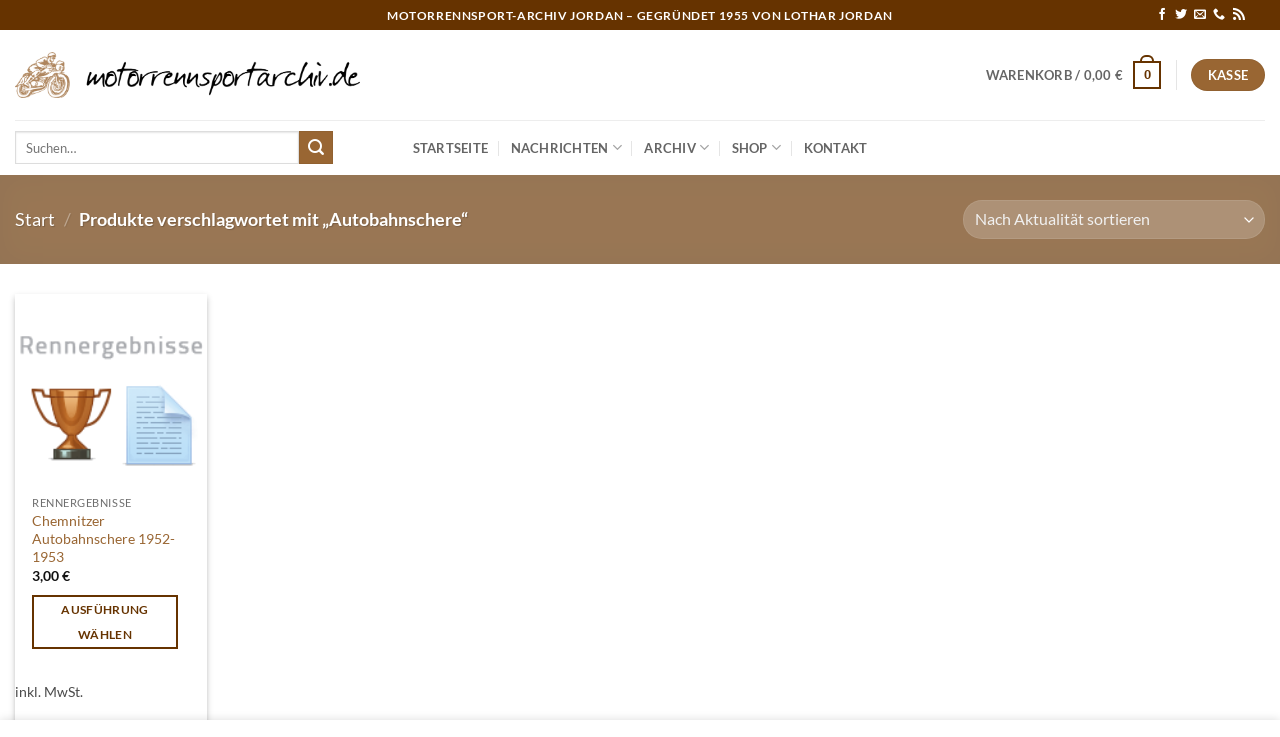

--- FILE ---
content_type: text/html; charset=UTF-8
request_url: https://www.motorrennsportarchiv.de/produkt-schlagwort/autobahnschere/
body_size: 96039
content:
<!DOCTYPE html>
<html lang="de" class="loading-site no-js">
<head>
	<meta charset="UTF-8" />
	<link rel="profile" href="http://gmpg.org/xfn/11" />
	<link rel="pingback" href="https://www.motorrennsportarchiv.de/wordpress/xmlrpc.php" />

	<script>(function(html){html.className = html.className.replace(/\bno-js\b/,'js')})(document.documentElement);</script>
<title>Autobahnschere &#8211; motorrennsportarchiv.de</title>
<meta name='robots' content='max-image-preview:large' />
<meta name="viewport" content="width=device-width, initial-scale=1" /><!-- Jetpack Site Verification Tags -->
<meta name="google-site-verification" content="deBUMjFdQS8Q0Pu3bCiyHNMCi0z7hFM3RmA8pkY7SA4" />
<link rel='dns-prefetch' href='//stats.wp.com' />
<link rel='dns-prefetch' href='//v0.wordpress.com' />
<link rel='preconnect' href='//i0.wp.com' />
<link rel='preconnect' href='//c0.wp.com' />
<link rel='prefetch' href='https://www.motorrennsportarchiv.de/wordpress/wp-content/themes/flatsome/assets/js/flatsome.js?ver=e2eddd6c228105dac048' />
<link rel='prefetch' href='https://www.motorrennsportarchiv.de/wordpress/wp-content/themes/flatsome/assets/js/chunk.slider.js?ver=3.20.4' />
<link rel='prefetch' href='https://www.motorrennsportarchiv.de/wordpress/wp-content/themes/flatsome/assets/js/chunk.popups.js?ver=3.20.4' />
<link rel='prefetch' href='https://www.motorrennsportarchiv.de/wordpress/wp-content/themes/flatsome/assets/js/chunk.tooltips.js?ver=3.20.4' />
<link rel='prefetch' href='https://www.motorrennsportarchiv.de/wordpress/wp-content/themes/flatsome/assets/js/woocommerce.js?ver=1c9be63d628ff7c3ff4c' />
<link rel="alternate" type="application/rss+xml" title="motorrennsportarchiv.de &raquo; Feed" href="https://www.motorrennsportarchiv.de/feed/" />
<link rel="alternate" type="application/rss+xml" title="motorrennsportarchiv.de &raquo; Kommentar-Feed" href="https://www.motorrennsportarchiv.de/comments/feed/" />
<link rel="alternate" type="application/rss+xml" title="motorrennsportarchiv.de &raquo; Autobahnschere Schlagwort Feed" href="https://www.motorrennsportarchiv.de/produkt-schlagwort/autobahnschere/feed/" />
<style id='wp-img-auto-sizes-contain-inline-css' type='text/css'>
img:is([sizes=auto i],[sizes^="auto," i]){contain-intrinsic-size:3000px 1500px}
/*# sourceURL=wp-img-auto-sizes-contain-inline-css */
</style>
<style id='wp-emoji-styles-inline-css' type='text/css'>

	img.wp-smiley, img.emoji {
		display: inline !important;
		border: none !important;
		box-shadow: none !important;
		height: 1em !important;
		width: 1em !important;
		margin: 0 0.07em !important;
		vertical-align: -0.1em !important;
		background: none !important;
		padding: 0 !important;
	}
/*# sourceURL=wp-emoji-styles-inline-css */
</style>
<style id='wp-block-library-inline-css' type='text/css'>
:root{--wp-block-synced-color:#7a00df;--wp-block-synced-color--rgb:122,0,223;--wp-bound-block-color:var(--wp-block-synced-color);--wp-editor-canvas-background:#ddd;--wp-admin-theme-color:#007cba;--wp-admin-theme-color--rgb:0,124,186;--wp-admin-theme-color-darker-10:#006ba1;--wp-admin-theme-color-darker-10--rgb:0,107,160.5;--wp-admin-theme-color-darker-20:#005a87;--wp-admin-theme-color-darker-20--rgb:0,90,135;--wp-admin-border-width-focus:2px}@media (min-resolution:192dpi){:root{--wp-admin-border-width-focus:1.5px}}.wp-element-button{cursor:pointer}:root .has-very-light-gray-background-color{background-color:#eee}:root .has-very-dark-gray-background-color{background-color:#313131}:root .has-very-light-gray-color{color:#eee}:root .has-very-dark-gray-color{color:#313131}:root .has-vivid-green-cyan-to-vivid-cyan-blue-gradient-background{background:linear-gradient(135deg,#00d084,#0693e3)}:root .has-purple-crush-gradient-background{background:linear-gradient(135deg,#34e2e4,#4721fb 50%,#ab1dfe)}:root .has-hazy-dawn-gradient-background{background:linear-gradient(135deg,#faaca8,#dad0ec)}:root .has-subdued-olive-gradient-background{background:linear-gradient(135deg,#fafae1,#67a671)}:root .has-atomic-cream-gradient-background{background:linear-gradient(135deg,#fdd79a,#004a59)}:root .has-nightshade-gradient-background{background:linear-gradient(135deg,#330968,#31cdcf)}:root .has-midnight-gradient-background{background:linear-gradient(135deg,#020381,#2874fc)}:root{--wp--preset--font-size--normal:16px;--wp--preset--font-size--huge:42px}.has-regular-font-size{font-size:1em}.has-larger-font-size{font-size:2.625em}.has-normal-font-size{font-size:var(--wp--preset--font-size--normal)}.has-huge-font-size{font-size:var(--wp--preset--font-size--huge)}.has-text-align-center{text-align:center}.has-text-align-left{text-align:left}.has-text-align-right{text-align:right}.has-fit-text{white-space:nowrap!important}#end-resizable-editor-section{display:none}.aligncenter{clear:both}.items-justified-left{justify-content:flex-start}.items-justified-center{justify-content:center}.items-justified-right{justify-content:flex-end}.items-justified-space-between{justify-content:space-between}.screen-reader-text{border:0;clip-path:inset(50%);height:1px;margin:-1px;overflow:hidden;padding:0;position:absolute;width:1px;word-wrap:normal!important}.screen-reader-text:focus{background-color:#ddd;clip-path:none;color:#444;display:block;font-size:1em;height:auto;left:5px;line-height:normal;padding:15px 23px 14px;text-decoration:none;top:5px;width:auto;z-index:100000}html :where(.has-border-color){border-style:solid}html :where([style*=border-top-color]){border-top-style:solid}html :where([style*=border-right-color]){border-right-style:solid}html :where([style*=border-bottom-color]){border-bottom-style:solid}html :where([style*=border-left-color]){border-left-style:solid}html :where([style*=border-width]){border-style:solid}html :where([style*=border-top-width]){border-top-style:solid}html :where([style*=border-right-width]){border-right-style:solid}html :where([style*=border-bottom-width]){border-bottom-style:solid}html :where([style*=border-left-width]){border-left-style:solid}html :where(img[class*=wp-image-]){height:auto;max-width:100%}:where(figure){margin:0 0 1em}html :where(.is-position-sticky){--wp-admin--admin-bar--position-offset:var(--wp-admin--admin-bar--height,0px)}@media screen and (max-width:600px){html :where(.is-position-sticky){--wp-admin--admin-bar--position-offset:0px}}

/*# sourceURL=wp-block-library-inline-css */
</style><link rel='stylesheet' id='wc-blocks-style-css' href='https://c0.wp.com/p/woocommerce/10.4.0/assets/client/blocks/wc-blocks.css' type='text/css' media='all' />
<style id='global-styles-inline-css' type='text/css'>
:root{--wp--preset--aspect-ratio--square: 1;--wp--preset--aspect-ratio--4-3: 4/3;--wp--preset--aspect-ratio--3-4: 3/4;--wp--preset--aspect-ratio--3-2: 3/2;--wp--preset--aspect-ratio--2-3: 2/3;--wp--preset--aspect-ratio--16-9: 16/9;--wp--preset--aspect-ratio--9-16: 9/16;--wp--preset--color--black: #000000;--wp--preset--color--cyan-bluish-gray: #abb8c3;--wp--preset--color--white: #ffffff;--wp--preset--color--pale-pink: #f78da7;--wp--preset--color--vivid-red: #cf2e2e;--wp--preset--color--luminous-vivid-orange: #ff6900;--wp--preset--color--luminous-vivid-amber: #fcb900;--wp--preset--color--light-green-cyan: #7bdcb5;--wp--preset--color--vivid-green-cyan: #00d084;--wp--preset--color--pale-cyan-blue: #8ed1fc;--wp--preset--color--vivid-cyan-blue: #0693e3;--wp--preset--color--vivid-purple: #9b51e0;--wp--preset--color--primary: #663300;--wp--preset--color--secondary: #996633;--wp--preset--color--success: #627D47;--wp--preset--color--alert: #b20000;--wp--preset--gradient--vivid-cyan-blue-to-vivid-purple: linear-gradient(135deg,rgb(6,147,227) 0%,rgb(155,81,224) 100%);--wp--preset--gradient--light-green-cyan-to-vivid-green-cyan: linear-gradient(135deg,rgb(122,220,180) 0%,rgb(0,208,130) 100%);--wp--preset--gradient--luminous-vivid-amber-to-luminous-vivid-orange: linear-gradient(135deg,rgb(252,185,0) 0%,rgb(255,105,0) 100%);--wp--preset--gradient--luminous-vivid-orange-to-vivid-red: linear-gradient(135deg,rgb(255,105,0) 0%,rgb(207,46,46) 100%);--wp--preset--gradient--very-light-gray-to-cyan-bluish-gray: linear-gradient(135deg,rgb(238,238,238) 0%,rgb(169,184,195) 100%);--wp--preset--gradient--cool-to-warm-spectrum: linear-gradient(135deg,rgb(74,234,220) 0%,rgb(151,120,209) 20%,rgb(207,42,186) 40%,rgb(238,44,130) 60%,rgb(251,105,98) 80%,rgb(254,248,76) 100%);--wp--preset--gradient--blush-light-purple: linear-gradient(135deg,rgb(255,206,236) 0%,rgb(152,150,240) 100%);--wp--preset--gradient--blush-bordeaux: linear-gradient(135deg,rgb(254,205,165) 0%,rgb(254,45,45) 50%,rgb(107,0,62) 100%);--wp--preset--gradient--luminous-dusk: linear-gradient(135deg,rgb(255,203,112) 0%,rgb(199,81,192) 50%,rgb(65,88,208) 100%);--wp--preset--gradient--pale-ocean: linear-gradient(135deg,rgb(255,245,203) 0%,rgb(182,227,212) 50%,rgb(51,167,181) 100%);--wp--preset--gradient--electric-grass: linear-gradient(135deg,rgb(202,248,128) 0%,rgb(113,206,126) 100%);--wp--preset--gradient--midnight: linear-gradient(135deg,rgb(2,3,129) 0%,rgb(40,116,252) 100%);--wp--preset--font-size--small: 13px;--wp--preset--font-size--medium: 20px;--wp--preset--font-size--large: 36px;--wp--preset--font-size--x-large: 42px;--wp--preset--spacing--20: 0.44rem;--wp--preset--spacing--30: 0.67rem;--wp--preset--spacing--40: 1rem;--wp--preset--spacing--50: 1.5rem;--wp--preset--spacing--60: 2.25rem;--wp--preset--spacing--70: 3.38rem;--wp--preset--spacing--80: 5.06rem;--wp--preset--shadow--natural: 6px 6px 9px rgba(0, 0, 0, 0.2);--wp--preset--shadow--deep: 12px 12px 50px rgba(0, 0, 0, 0.4);--wp--preset--shadow--sharp: 6px 6px 0px rgba(0, 0, 0, 0.2);--wp--preset--shadow--outlined: 6px 6px 0px -3px rgb(255, 255, 255), 6px 6px rgb(0, 0, 0);--wp--preset--shadow--crisp: 6px 6px 0px rgb(0, 0, 0);}:where(body) { margin: 0; }.wp-site-blocks > .alignleft { float: left; margin-right: 2em; }.wp-site-blocks > .alignright { float: right; margin-left: 2em; }.wp-site-blocks > .aligncenter { justify-content: center; margin-left: auto; margin-right: auto; }:where(.is-layout-flex){gap: 0.5em;}:where(.is-layout-grid){gap: 0.5em;}.is-layout-flow > .alignleft{float: left;margin-inline-start: 0;margin-inline-end: 2em;}.is-layout-flow > .alignright{float: right;margin-inline-start: 2em;margin-inline-end: 0;}.is-layout-flow > .aligncenter{margin-left: auto !important;margin-right: auto !important;}.is-layout-constrained > .alignleft{float: left;margin-inline-start: 0;margin-inline-end: 2em;}.is-layout-constrained > .alignright{float: right;margin-inline-start: 2em;margin-inline-end: 0;}.is-layout-constrained > .aligncenter{margin-left: auto !important;margin-right: auto !important;}.is-layout-constrained > :where(:not(.alignleft):not(.alignright):not(.alignfull)){margin-left: auto !important;margin-right: auto !important;}body .is-layout-flex{display: flex;}.is-layout-flex{flex-wrap: wrap;align-items: center;}.is-layout-flex > :is(*, div){margin: 0;}body .is-layout-grid{display: grid;}.is-layout-grid > :is(*, div){margin: 0;}body{padding-top: 0px;padding-right: 0px;padding-bottom: 0px;padding-left: 0px;}a:where(:not(.wp-element-button)){text-decoration: none;}:root :where(.wp-element-button, .wp-block-button__link){background-color: #32373c;border-width: 0;color: #fff;font-family: inherit;font-size: inherit;font-style: inherit;font-weight: inherit;letter-spacing: inherit;line-height: inherit;padding-top: calc(0.667em + 2px);padding-right: calc(1.333em + 2px);padding-bottom: calc(0.667em + 2px);padding-left: calc(1.333em + 2px);text-decoration: none;text-transform: inherit;}.has-black-color{color: var(--wp--preset--color--black) !important;}.has-cyan-bluish-gray-color{color: var(--wp--preset--color--cyan-bluish-gray) !important;}.has-white-color{color: var(--wp--preset--color--white) !important;}.has-pale-pink-color{color: var(--wp--preset--color--pale-pink) !important;}.has-vivid-red-color{color: var(--wp--preset--color--vivid-red) !important;}.has-luminous-vivid-orange-color{color: var(--wp--preset--color--luminous-vivid-orange) !important;}.has-luminous-vivid-amber-color{color: var(--wp--preset--color--luminous-vivid-amber) !important;}.has-light-green-cyan-color{color: var(--wp--preset--color--light-green-cyan) !important;}.has-vivid-green-cyan-color{color: var(--wp--preset--color--vivid-green-cyan) !important;}.has-pale-cyan-blue-color{color: var(--wp--preset--color--pale-cyan-blue) !important;}.has-vivid-cyan-blue-color{color: var(--wp--preset--color--vivid-cyan-blue) !important;}.has-vivid-purple-color{color: var(--wp--preset--color--vivid-purple) !important;}.has-primary-color{color: var(--wp--preset--color--primary) !important;}.has-secondary-color{color: var(--wp--preset--color--secondary) !important;}.has-success-color{color: var(--wp--preset--color--success) !important;}.has-alert-color{color: var(--wp--preset--color--alert) !important;}.has-black-background-color{background-color: var(--wp--preset--color--black) !important;}.has-cyan-bluish-gray-background-color{background-color: var(--wp--preset--color--cyan-bluish-gray) !important;}.has-white-background-color{background-color: var(--wp--preset--color--white) !important;}.has-pale-pink-background-color{background-color: var(--wp--preset--color--pale-pink) !important;}.has-vivid-red-background-color{background-color: var(--wp--preset--color--vivid-red) !important;}.has-luminous-vivid-orange-background-color{background-color: var(--wp--preset--color--luminous-vivid-orange) !important;}.has-luminous-vivid-amber-background-color{background-color: var(--wp--preset--color--luminous-vivid-amber) !important;}.has-light-green-cyan-background-color{background-color: var(--wp--preset--color--light-green-cyan) !important;}.has-vivid-green-cyan-background-color{background-color: var(--wp--preset--color--vivid-green-cyan) !important;}.has-pale-cyan-blue-background-color{background-color: var(--wp--preset--color--pale-cyan-blue) !important;}.has-vivid-cyan-blue-background-color{background-color: var(--wp--preset--color--vivid-cyan-blue) !important;}.has-vivid-purple-background-color{background-color: var(--wp--preset--color--vivid-purple) !important;}.has-primary-background-color{background-color: var(--wp--preset--color--primary) !important;}.has-secondary-background-color{background-color: var(--wp--preset--color--secondary) !important;}.has-success-background-color{background-color: var(--wp--preset--color--success) !important;}.has-alert-background-color{background-color: var(--wp--preset--color--alert) !important;}.has-black-border-color{border-color: var(--wp--preset--color--black) !important;}.has-cyan-bluish-gray-border-color{border-color: var(--wp--preset--color--cyan-bluish-gray) !important;}.has-white-border-color{border-color: var(--wp--preset--color--white) !important;}.has-pale-pink-border-color{border-color: var(--wp--preset--color--pale-pink) !important;}.has-vivid-red-border-color{border-color: var(--wp--preset--color--vivid-red) !important;}.has-luminous-vivid-orange-border-color{border-color: var(--wp--preset--color--luminous-vivid-orange) !important;}.has-luminous-vivid-amber-border-color{border-color: var(--wp--preset--color--luminous-vivid-amber) !important;}.has-light-green-cyan-border-color{border-color: var(--wp--preset--color--light-green-cyan) !important;}.has-vivid-green-cyan-border-color{border-color: var(--wp--preset--color--vivid-green-cyan) !important;}.has-pale-cyan-blue-border-color{border-color: var(--wp--preset--color--pale-cyan-blue) !important;}.has-vivid-cyan-blue-border-color{border-color: var(--wp--preset--color--vivid-cyan-blue) !important;}.has-vivid-purple-border-color{border-color: var(--wp--preset--color--vivid-purple) !important;}.has-primary-border-color{border-color: var(--wp--preset--color--primary) !important;}.has-secondary-border-color{border-color: var(--wp--preset--color--secondary) !important;}.has-success-border-color{border-color: var(--wp--preset--color--success) !important;}.has-alert-border-color{border-color: var(--wp--preset--color--alert) !important;}.has-vivid-cyan-blue-to-vivid-purple-gradient-background{background: var(--wp--preset--gradient--vivid-cyan-blue-to-vivid-purple) !important;}.has-light-green-cyan-to-vivid-green-cyan-gradient-background{background: var(--wp--preset--gradient--light-green-cyan-to-vivid-green-cyan) !important;}.has-luminous-vivid-amber-to-luminous-vivid-orange-gradient-background{background: var(--wp--preset--gradient--luminous-vivid-amber-to-luminous-vivid-orange) !important;}.has-luminous-vivid-orange-to-vivid-red-gradient-background{background: var(--wp--preset--gradient--luminous-vivid-orange-to-vivid-red) !important;}.has-very-light-gray-to-cyan-bluish-gray-gradient-background{background: var(--wp--preset--gradient--very-light-gray-to-cyan-bluish-gray) !important;}.has-cool-to-warm-spectrum-gradient-background{background: var(--wp--preset--gradient--cool-to-warm-spectrum) !important;}.has-blush-light-purple-gradient-background{background: var(--wp--preset--gradient--blush-light-purple) !important;}.has-blush-bordeaux-gradient-background{background: var(--wp--preset--gradient--blush-bordeaux) !important;}.has-luminous-dusk-gradient-background{background: var(--wp--preset--gradient--luminous-dusk) !important;}.has-pale-ocean-gradient-background{background: var(--wp--preset--gradient--pale-ocean) !important;}.has-electric-grass-gradient-background{background: var(--wp--preset--gradient--electric-grass) !important;}.has-midnight-gradient-background{background: var(--wp--preset--gradient--midnight) !important;}.has-small-font-size{font-size: var(--wp--preset--font-size--small) !important;}.has-medium-font-size{font-size: var(--wp--preset--font-size--medium) !important;}.has-large-font-size{font-size: var(--wp--preset--font-size--large) !important;}.has-x-large-font-size{font-size: var(--wp--preset--font-size--x-large) !important;}
/*# sourceURL=global-styles-inline-css */
</style>

<link rel='stylesheet' id='contact-form-7-css' href='https://www.motorrennsportarchiv.de/wordpress/wp-content/plugins/contact-form-7/includes/css/styles.css?ver=6.1.4' type='text/css' media='all' />
<link rel='stylesheet' id='osm-map-css-css' href='https://www.motorrennsportarchiv.de/wordpress/wp-content/plugins/osm/css/osm_map.css?ver=6.9' type='text/css' media='all' />
<link rel='stylesheet' id='osm-ol3-css-css' href='https://www.motorrennsportarchiv.de/wordpress/wp-content/plugins/osm/js/OL/7.1.0/ol.css?ver=6.9' type='text/css' media='all' />
<link rel='stylesheet' id='osm-ol3-ext-css-css' href='https://www.motorrennsportarchiv.de/wordpress/wp-content/plugins/osm/css/osm_map_v3.css?ver=6.9' type='text/css' media='all' />
<style id='woocommerce-inline-inline-css' type='text/css'>
.woocommerce form .form-row .required { visibility: visible; }
/*# sourceURL=woocommerce-inline-inline-css */
</style>
<link rel='stylesheet' id='jetpack-subscriptions-css' href='https://c0.wp.com/p/jetpack/15.3.1/_inc/build/subscriptions/subscriptions.min.css' type='text/css' media='all' />
<link rel='stylesheet' id='tablepress-default-css' href='https://www.motorrennsportarchiv.de/wordpress/wp-content/plugins/tablepress/css/build/default.css?ver=3.2.5' type='text/css' media='all' />
<link rel='stylesheet' id='woocommerce-gzd-layout-css' href='https://www.motorrennsportarchiv.de/wordpress/wp-content/plugins/woocommerce-germanized/build/static/layout-styles.css?ver=3.20.4' type='text/css' media='all' />
<style id='woocommerce-gzd-layout-inline-css' type='text/css'>
.woocommerce-checkout .shop_table { background-color: #eeeeee; } .product p.deposit-packaging-type { font-size: 1.25em !important; } p.woocommerce-shipping-destination { display: none; }
                .wc-gzd-nutri-score-value-a {
                    background: url(https://www.motorrennsportarchiv.de/wordpress/wp-content/plugins/woocommerce-germanized/assets/images/nutri-score-a.svg) no-repeat;
                }
                .wc-gzd-nutri-score-value-b {
                    background: url(https://www.motorrennsportarchiv.de/wordpress/wp-content/plugins/woocommerce-germanized/assets/images/nutri-score-b.svg) no-repeat;
                }
                .wc-gzd-nutri-score-value-c {
                    background: url(https://www.motorrennsportarchiv.de/wordpress/wp-content/plugins/woocommerce-germanized/assets/images/nutri-score-c.svg) no-repeat;
                }
                .wc-gzd-nutri-score-value-d {
                    background: url(https://www.motorrennsportarchiv.de/wordpress/wp-content/plugins/woocommerce-germanized/assets/images/nutri-score-d.svg) no-repeat;
                }
                .wc-gzd-nutri-score-value-e {
                    background: url(https://www.motorrennsportarchiv.de/wordpress/wp-content/plugins/woocommerce-germanized/assets/images/nutri-score-e.svg) no-repeat;
                }
            
/*# sourceURL=woocommerce-gzd-layout-inline-css */
</style>
<link rel='stylesheet' id='flatsome-main-css' href='https://www.motorrennsportarchiv.de/wordpress/wp-content/themes/flatsome/assets/css/flatsome.css?ver=3.20.4' type='text/css' media='all' />
<style id='flatsome-main-inline-css' type='text/css'>
@font-face {
				font-family: "fl-icons";
				font-display: block;
				src: url(https://www.motorrennsportarchiv.de/wordpress/wp-content/themes/flatsome/assets/css/icons/fl-icons.eot?v=3.20.4);
				src:
					url(https://www.motorrennsportarchiv.de/wordpress/wp-content/themes/flatsome/assets/css/icons/fl-icons.eot#iefix?v=3.20.4) format("embedded-opentype"),
					url(https://www.motorrennsportarchiv.de/wordpress/wp-content/themes/flatsome/assets/css/icons/fl-icons.woff2?v=3.20.4) format("woff2"),
					url(https://www.motorrennsportarchiv.de/wordpress/wp-content/themes/flatsome/assets/css/icons/fl-icons.ttf?v=3.20.4) format("truetype"),
					url(https://www.motorrennsportarchiv.de/wordpress/wp-content/themes/flatsome/assets/css/icons/fl-icons.woff?v=3.20.4) format("woff"),
					url(https://www.motorrennsportarchiv.de/wordpress/wp-content/themes/flatsome/assets/css/icons/fl-icons.svg?v=3.20.4#fl-icons) format("svg");
			}
/*# sourceURL=flatsome-main-inline-css */
</style>
<link rel='stylesheet' id='flatsome-shop-css' href='https://www.motorrennsportarchiv.de/wordpress/wp-content/themes/flatsome/assets/css/flatsome-shop.css?ver=3.20.4' type='text/css' media='all' />
<link rel='stylesheet' id='flatsome-style-css' href='https://www.motorrennsportarchiv.de/wordpress/wp-content/themes/flatsome/style.css?ver=3.20.4' type='text/css' media='all' />
<script type="text/javascript" src="https://c0.wp.com/c/6.9/wp-includes/js/jquery/jquery.min.js" id="jquery-core-js"></script>
<script type="text/javascript" src="https://c0.wp.com/c/6.9/wp-includes/js/jquery/jquery-migrate.min.js" id="jquery-migrate-js"></script>
<script type="text/javascript" src="https://www.motorrennsportarchiv.de/wordpress/wp-content/plugins/osm/js/OL/2.13.1/OpenLayers.js?ver=6.9" id="osm-ol-library-js"></script>
<script type="text/javascript" src="https://www.motorrennsportarchiv.de/wordpress/wp-content/plugins/osm/js/OSM/openlayers/OpenStreetMap.js?ver=6.9" id="osm-osm-library-js"></script>
<script type="text/javascript" src="https://www.motorrennsportarchiv.de/wordpress/wp-content/plugins/osm/js/OSeaM/harbours.js?ver=6.9" id="osm-harbours-library-js"></script>
<script type="text/javascript" src="https://www.motorrennsportarchiv.de/wordpress/wp-content/plugins/osm/js/OSeaM/map_utils.js?ver=6.9" id="osm-map-utils-library-js"></script>
<script type="text/javascript" src="https://www.motorrennsportarchiv.de/wordpress/wp-content/plugins/osm/js/OSeaM/utilities.js?ver=6.9" id="osm-utilities-library-js"></script>
<script type="text/javascript" src="https://www.motorrennsportarchiv.de/wordpress/wp-content/plugins/osm/js/osm-plugin-lib.js?ver=6.9" id="OsmScript-js"></script>
<script type="text/javascript" src="https://www.motorrennsportarchiv.de/wordpress/wp-content/plugins/osm/js/polyfill/v2/polyfill.min.js?features=requestAnimationFrame%2CElement.prototype.classList%2CURL&amp;ver=6.9" id="osm-polyfill-js"></script>
<script type="text/javascript" src="https://www.motorrennsportarchiv.de/wordpress/wp-content/plugins/osm/js/OL/7.1.0/ol.js?ver=6.9" id="osm-ol3-library-js"></script>
<script type="text/javascript" src="https://www.motorrennsportarchiv.de/wordpress/wp-content/plugins/osm/js/osm-v3-plugin-lib.js?ver=6.9" id="osm-ol3-ext-library-js"></script>
<script type="text/javascript" src="https://www.motorrennsportarchiv.de/wordpress/wp-content/plugins/osm/js/osm-metabox-events.js?ver=6.9" id="osm-ol3-metabox-events-js"></script>
<script type="text/javascript" src="https://www.motorrennsportarchiv.de/wordpress/wp-content/plugins/osm/js/osm-startup-lib.js?ver=6.9" id="osm-map-startup-js"></script>
<script type="text/javascript" src="https://c0.wp.com/p/woocommerce/10.4.0/assets/js/jquery-blockui/jquery.blockUI.min.js" id="wc-jquery-blockui-js" data-wp-strategy="defer"></script>
<script type="text/javascript" id="wc-add-to-cart-js-extra">
/* <![CDATA[ */
var wc_add_to_cart_params = {"ajax_url":"/wordpress/wp-admin/admin-ajax.php","wc_ajax_url":"/?wc-ajax=%%endpoint%%","i18n_view_cart":"Warenkorb anzeigen","cart_url":"https://www.motorrennsportarchiv.de/cart-2/","is_cart":"","cart_redirect_after_add":"no"};
//# sourceURL=wc-add-to-cart-js-extra
/* ]]> */
</script>
<script type="text/javascript" src="https://c0.wp.com/p/woocommerce/10.4.0/assets/js/frontend/add-to-cart.min.js" id="wc-add-to-cart-js" defer="defer" data-wp-strategy="defer"></script>
<script type="text/javascript" src="https://c0.wp.com/p/woocommerce/10.4.0/assets/js/js-cookie/js.cookie.min.js" id="wc-js-cookie-js" data-wp-strategy="defer"></script>
<script type="text/javascript" id="wc-gzd-unit-price-observer-queue-js-extra">
/* <![CDATA[ */
var wc_gzd_unit_price_observer_queue_params = {"ajax_url":"/wordpress/wp-admin/admin-ajax.php","wc_ajax_url":"/?wc-ajax=%%endpoint%%","refresh_unit_price_nonce":"a214e391d4"};
//# sourceURL=wc-gzd-unit-price-observer-queue-js-extra
/* ]]> */
</script>
<script type="text/javascript" src="https://www.motorrennsportarchiv.de/wordpress/wp-content/plugins/woocommerce-germanized/build/static/unit-price-observer-queue.js?ver=3.20.4" id="wc-gzd-unit-price-observer-queue-js" defer="defer" data-wp-strategy="defer"></script>
<script type="text/javascript" src="https://c0.wp.com/p/woocommerce/10.4.0/assets/js/accounting/accounting.min.js" id="wc-accounting-js"></script>
<script type="text/javascript" id="wc-gzd-unit-price-observer-js-extra">
/* <![CDATA[ */
var wc_gzd_unit_price_observer_params = {"wrapper":".product","price_selector":{"p.price":{"is_total_price":false,"is_primary_selector":true,"quantity_selector":""}},"replace_price":"1","product_id":"1208","price_decimal_sep":",","price_thousand_sep":".","qty_selector":"input.quantity, input.qty","refresh_on_load":""};
//# sourceURL=wc-gzd-unit-price-observer-js-extra
/* ]]> */
</script>
<script type="text/javascript" src="https://www.motorrennsportarchiv.de/wordpress/wp-content/plugins/woocommerce-germanized/build/static/unit-price-observer.js?ver=3.20.4" id="wc-gzd-unit-price-observer-js" defer="defer" data-wp-strategy="defer"></script>
<link rel="https://api.w.org/" href="https://www.motorrennsportarchiv.de/wp-json/" /><link rel="alternate" title="JSON" type="application/json" href="https://www.motorrennsportarchiv.de/wp-json/wp/v2/product_tag/623" /><link rel="EditURI" type="application/rsd+xml" title="RSD" href="https://www.motorrennsportarchiv.de/wordpress/xmlrpc.php?rsd" />
<meta name="generator" content="WordPress 6.9" />
<meta name="generator" content="WooCommerce 10.4.0" />
<script type="text/javascript"> 

/**  all layers have to be in this global array - in further process each map will have something like vectorM[map_ol3js_n][layer_n] */
var vectorM = [[]];


/** put translations from PHP/mo to JavaScript */
var translations = [];

/** global GET-Parameters */
var HTTP_GET_VARS = [];

</script><!-- OSM plugin V6.1.9: did not add geo meta tags. --> 
	<style>img#wpstats{display:none}</style>
			<noscript><style>.woocommerce-product-gallery{ opacity: 1 !important; }</style></noscript>
	
<!-- Jetpack Open Graph Tags -->
<meta property="og:type" content="website" />
<meta property="og:title" content="Autobahnschere &#8211; motorrennsportarchiv.de" />
<meta property="og:url" content="https://www.motorrennsportarchiv.de/produkt-schlagwort/autobahnschere/" />
<meta property="og:site_name" content="motorrennsportarchiv.de" />
<meta property="og:image" content="https://i0.wp.com/www.motorrennsportarchiv.de/wordpress/wp-content/uploads/2014/10/Logo_simple_512-54539d24_site_icon.png?fit=512%2C512&#038;ssl=1" />
<meta property="og:image:width" content="512" />
<meta property="og:image:height" content="512" />
<meta property="og:image:alt" content="" />
<meta property="og:locale" content="de_DE" />

<!-- End Jetpack Open Graph Tags -->
<link rel="icon" href="https://i0.wp.com/www.motorrennsportarchiv.de/wordpress/wp-content/uploads/2014/10/Logo_simple_512-54539d24_site_icon.png?fit=32%2C32&#038;ssl=1" sizes="32x32" />
<link rel="icon" href="https://i0.wp.com/www.motorrennsportarchiv.de/wordpress/wp-content/uploads/2014/10/Logo_simple_512-54539d24_site_icon.png?fit=192%2C192&#038;ssl=1" sizes="192x192" />
<link rel="apple-touch-icon" href="https://i0.wp.com/www.motorrennsportarchiv.de/wordpress/wp-content/uploads/2014/10/Logo_simple_512-54539d24_site_icon.png?fit=180%2C180&#038;ssl=1" />
<meta name="msapplication-TileImage" content="https://i0.wp.com/www.motorrennsportarchiv.de/wordpress/wp-content/uploads/2014/10/Logo_simple_512-54539d24_site_icon.png?fit=270%2C270&#038;ssl=1" />
<style id="custom-css" type="text/css">:root {--primary-color: #663300;--fs-color-primary: #663300;--fs-color-secondary: #996633;--fs-color-success: #627D47;--fs-color-alert: #b20000;--fs-color-base: #4a4a4a;--fs-experimental-link-color: #996633;--fs-experimental-link-color-hover: #663300;}.tooltipster-base {--tooltip-color: #fff;--tooltip-bg-color: #000;}.off-canvas-right .mfp-content, .off-canvas-left .mfp-content {--drawer-width: 300px;}.off-canvas .mfp-content.off-canvas-cart {--drawer-width: 360px;}.container-width, .full-width .ubermenu-nav, .container, .row{max-width: 1370px}.row.row-collapse{max-width: 1340px}.row.row-small{max-width: 1362.5px}.row.row-large{max-width: 1400px}.header-main{height: 90px}#logo img{max-height: 90px}#logo{width:345px;}.header-bottom{min-height: 55px}.header-top{min-height: 30px}.transparent .header-main{height: 90px}.transparent #logo img{max-height: 90px}.has-transparent + .page-title:first-of-type,.has-transparent + #main > .page-title,.has-transparent + #main > div > .page-title,.has-transparent + #main .page-header-wrapper:first-of-type .page-title{padding-top: 170px;}.header.show-on-scroll,.stuck .header-main{height:70px!important}.stuck #logo img{max-height: 70px!important}.search-form{ width: 80%;}.header-bottom {background-color: rgba(255,255,255,0.1)}.header-bottom-nav > li > a{line-height: 16px }@media (max-width: 549px) {.header-main{height: 70px}#logo img{max-height: 70px}}body{font-family: Lato, sans-serif;}body {font-weight: 400;font-style: normal;}.nav > li > a {font-family: Lato, sans-serif;}.mobile-sidebar-levels-2 .nav > li > ul > li > a {font-family: Lato, sans-serif;}.nav > li > a,.mobile-sidebar-levels-2 .nav > li > ul > li > a {font-weight: 700;font-style: normal;}h1,h2,h3,h4,h5,h6,.heading-font, .off-canvas-center .nav-sidebar.nav-vertical > li > a{font-family: Lato, sans-serif;}h1,h2,h3,h4,h5,h6,.heading-font,.banner h1,.banner h2 {font-weight: 700;font-style: normal;}.alt-font{font-family: "Dancing Script", sans-serif;}.alt-font {font-weight: 400!important;font-style: normal!important;}.widget:where(:not(.widget_shopping_cart)) a{color: #996633;}.widget:where(:not(.widget_shopping_cart)) a:hover{color: #663300;}.widget .tagcloud a:hover{border-color: #663300; background-color: #663300;}.shop-page-title.featured-title .title-overlay{background-color: rgba(255,255,255,0.33);}.badge-inner.on-sale{background-color: #b20000}.badge-inner.new-bubble-auto{background-color: #b20000}.badge-inner.new-bubble{background-color: #f4a123}.star-rating span:before,.star-rating:before, .woocommerce-page .star-rating:before, .stars a:hover:after, .stars a.active:after{color: #f4a123}ins .woocommerce-Price-amount { color: #b20000; }@media screen and (min-width: 550px){.products .box-vertical .box-image{min-width: 247px!important;width: 247px!important;}}.absolute-footer, html{background-color: rgba(255,255,255,0)}button[name='update_cart'] { display: none; }.nav-vertical-fly-out > li + li {border-top-width: 1px; border-top-style: solid;}.label-new.menu-item > a:after{content:"Neu";}.label-hot.menu-item > a:after{content:"Hot";}.label-sale.menu-item > a:after{content:"Aktion";}.label-popular.menu-item > a:after{content:"Beliebt";}</style><style type="text/css" id="wp-custom-css">button.wp-block-button__link {
	padding: calc(0px) calc(20px); 
	font-size: 0.9em;
} 
.tablepress thead th {
	background-color: #996633;
	color: #ffffff;
}
.tablepress thead th strong {
	color: #ffffff; !important
}
.tablepress tbody tr td strong {
	color: #000000; !important
}
.wp-element-caption {
	background: rgba(0,0,0,.05);
	font-size: .9em;
	font-style: italic;
	padding: .4em;
	text-align: center;
}
.youtube360x200 iframe {
	width: 360px;
	height: 200px;
}
.dark div div div div p a {
	text-decoration: underline;
}
.breadcrumbs {
	padding-right: 10px;
}
.paged .PartnerStartseite {
		display: none; !important
}
li.active a, li.active a:hover
{
	border-top: none;
	border-left: none;
	border-right: none;
}</style><style id="kirki-inline-styles">/* latin-ext */
@font-face {
  font-family: 'Lato';
  font-style: normal;
  font-weight: 400;
  font-display: swap;
  src: url(https://www.motorrennsportarchiv.de/wordpress/wp-content/fonts/lato/S6uyw4BMUTPHjxAwXjeu.woff2) format('woff2');
  unicode-range: U+0100-02BA, U+02BD-02C5, U+02C7-02CC, U+02CE-02D7, U+02DD-02FF, U+0304, U+0308, U+0329, U+1D00-1DBF, U+1E00-1E9F, U+1EF2-1EFF, U+2020, U+20A0-20AB, U+20AD-20C0, U+2113, U+2C60-2C7F, U+A720-A7FF;
}
/* latin */
@font-face {
  font-family: 'Lato';
  font-style: normal;
  font-weight: 400;
  font-display: swap;
  src: url(https://www.motorrennsportarchiv.de/wordpress/wp-content/fonts/lato/S6uyw4BMUTPHjx4wXg.woff2) format('woff2');
  unicode-range: U+0000-00FF, U+0131, U+0152-0153, U+02BB-02BC, U+02C6, U+02DA, U+02DC, U+0304, U+0308, U+0329, U+2000-206F, U+20AC, U+2122, U+2191, U+2193, U+2212, U+2215, U+FEFF, U+FFFD;
}
/* latin-ext */
@font-face {
  font-family: 'Lato';
  font-style: normal;
  font-weight: 700;
  font-display: swap;
  src: url(https://www.motorrennsportarchiv.de/wordpress/wp-content/fonts/lato/S6u9w4BMUTPHh6UVSwaPGR_p.woff2) format('woff2');
  unicode-range: U+0100-02BA, U+02BD-02C5, U+02C7-02CC, U+02CE-02D7, U+02DD-02FF, U+0304, U+0308, U+0329, U+1D00-1DBF, U+1E00-1E9F, U+1EF2-1EFF, U+2020, U+20A0-20AB, U+20AD-20C0, U+2113, U+2C60-2C7F, U+A720-A7FF;
}
/* latin */
@font-face {
  font-family: 'Lato';
  font-style: normal;
  font-weight: 700;
  font-display: swap;
  src: url(https://www.motorrennsportarchiv.de/wordpress/wp-content/fonts/lato/S6u9w4BMUTPHh6UVSwiPGQ.woff2) format('woff2');
  unicode-range: U+0000-00FF, U+0131, U+0152-0153, U+02BB-02BC, U+02C6, U+02DA, U+02DC, U+0304, U+0308, U+0329, U+2000-206F, U+20AC, U+2122, U+2191, U+2193, U+2212, U+2215, U+FEFF, U+FFFD;
}/* vietnamese */
@font-face {
  font-family: 'Dancing Script';
  font-style: normal;
  font-weight: 400;
  font-display: swap;
  src: url(https://www.motorrennsportarchiv.de/wordpress/wp-content/fonts/dancing-script/If2cXTr6YS-zF4S-kcSWSVi_sxjsohD9F50Ruu7BMSo3Rep8ltA.woff2) format('woff2');
  unicode-range: U+0102-0103, U+0110-0111, U+0128-0129, U+0168-0169, U+01A0-01A1, U+01AF-01B0, U+0300-0301, U+0303-0304, U+0308-0309, U+0323, U+0329, U+1EA0-1EF9, U+20AB;
}
/* latin-ext */
@font-face {
  font-family: 'Dancing Script';
  font-style: normal;
  font-weight: 400;
  font-display: swap;
  src: url(https://www.motorrennsportarchiv.de/wordpress/wp-content/fonts/dancing-script/If2cXTr6YS-zF4S-kcSWSVi_sxjsohD9F50Ruu7BMSo3ROp8ltA.woff2) format('woff2');
  unicode-range: U+0100-02BA, U+02BD-02C5, U+02C7-02CC, U+02CE-02D7, U+02DD-02FF, U+0304, U+0308, U+0329, U+1D00-1DBF, U+1E00-1E9F, U+1EF2-1EFF, U+2020, U+20A0-20AB, U+20AD-20C0, U+2113, U+2C60-2C7F, U+A720-A7FF;
}
/* latin */
@font-face {
  font-family: 'Dancing Script';
  font-style: normal;
  font-weight: 400;
  font-display: swap;
  src: url(https://www.motorrennsportarchiv.de/wordpress/wp-content/fonts/dancing-script/If2cXTr6YS-zF4S-kcSWSVi_sxjsohD9F50Ruu7BMSo3Sup8.woff2) format('woff2');
  unicode-range: U+0000-00FF, U+0131, U+0152-0153, U+02BB-02BC, U+02C6, U+02DA, U+02DC, U+0304, U+0308, U+0329, U+2000-206F, U+20AC, U+2122, U+2191, U+2193, U+2212, U+2215, U+FEFF, U+FFFD;
}</style></head>

<body class="archive tax-product_tag term-autobahnschere term-623 wp-theme-flatsome theme-flatsome woocommerce woocommerce-page woocommerce-no-js full-width lightbox nav-dropdown-has-arrow nav-dropdown-has-shadow nav-dropdown-has-border">


<a class="skip-link screen-reader-text" href="#main">Zum Inhalt springen</a>

<div id="wrapper">

	
	<header id="header" class="header has-sticky sticky-jump">
		<div class="header-wrapper">
			<div id="top-bar" class="header-top hide-for-sticky nav-dark flex-has-center">
    <div class="flex-row container">
      <div class="flex-col hide-for-medium flex-left">
          <ul class="nav nav-left medium-nav-center nav-small  nav-divided">
                        </ul>
      </div>

      <div class="flex-col hide-for-medium flex-center">
          <ul class="nav nav-center nav-small  nav-divided">
              <li class="html custom html_topbar_left"><strong class="uppercase">Motorrennsport-Archiv Jordan – gegründet 1955 von Lothar Jordan</strong></li>          </ul>
      </div>

      <div class="flex-col hide-for-medium flex-right">
         <ul class="nav top-bar-nav nav-right nav-small  nav-divided">
              <li class="html header-social-icons ml-0">
	<div class="social-icons follow-icons" ><a href="https://www.facebook.com/motorrennsportarchiv" target="_blank" data-label="Facebook" class="icon plain tooltip facebook" title="Auf Facebook folgen" aria-label="Auf Facebook folgen" rel="noopener nofollow"><i class="icon-facebook" aria-hidden="true"></i></a><a href="https://mastodon.social/@AndyJordan" data-label="Twitter" target="_blank" class="icon plain tooltip twitter" title="Auf Twitter folgen" aria-label="Auf Twitter folgen" rel="noopener nofollow"><i class="icon-twitter" aria-hidden="true"></i></a><a href="mailto:info@motorrennsportarchiv.de" data-label="E-mail" target="_blank" class="icon plain tooltip email" title="Sende uns eine E-Mail" aria-label="Sende uns eine E-Mail" rel="nofollow noopener"><i class="icon-envelop" aria-hidden="true"></i></a><a href="tel:+49 (0) 3723-47550" data-label="Phone" target="_blank" class="icon plain tooltip phone" title="Rufe uns an" aria-label="Rufe uns an" rel="nofollow noopener"><i class="icon-phone" aria-hidden="true"></i></a><a href="https://www.motorrennsportarchiv.de/feed" data-label="RSS Feed" target="_blank" class="icon plain tooltip rss" title="RSS abonnieren" aria-label="RSS abonnieren" rel="noopener nofollow"><i class="icon-feed" aria-hidden="true"></i></a></div></li>
<li class="html custom html_topbar_right"><a rel="me" style="display:none" href="https://mastodon.social/@AndyJordan">Mastodon</a></li>          </ul>
      </div>

            <div class="flex-col show-for-medium flex-grow">
          <ul class="nav nav-center nav-small mobile-nav  nav-divided">
              <li class="html custom html_topbar_left"><strong class="uppercase">Motorrennsport-Archiv Jordan – gegründet 1955 von Lothar Jordan</strong></li>          </ul>
      </div>
      
    </div>
</div>
<div id="masthead" class="header-main ">
      <div class="header-inner flex-row container logo-left medium-logo-center" role="navigation">

          <!-- Logo -->
          <div id="logo" class="flex-col logo">
            
<!-- Header logo -->
<a href="https://www.motorrennsportarchiv.de/" title="motorrennsportarchiv.de - Motorrennsport-Archiv Jordan – gegründet 1955 von Lothar Jordan" rel="home">
		<img width="1020" height="133" src="https://i0.wp.com/www.motorrennsportarchiv.de/wordpress/wp-content/uploads/2022/11/Logo_MRA.png?fit=1020%2C133&#038;ssl=1" class="header_logo header-logo" alt="motorrennsportarchiv.de"/><img  width="1020" height="133" src="https://i0.wp.com/www.motorrennsportarchiv.de/wordpress/wp-content/uploads/2022/11/Logo_MRA.png?fit=1020%2C133&#038;ssl=1" class="header-logo-dark" alt="motorrennsportarchiv.de"/></a>
          </div>

          <!-- Mobile Left Elements -->
          <div class="flex-col show-for-medium flex-left">
            <ul class="mobile-nav nav nav-left ">
              <li class="nav-icon has-icon">
			<a href="#" class="is-small" data-open="#main-menu" data-pos="left" data-bg="main-menu-overlay" role="button" aria-label="Menü" aria-controls="main-menu" aria-expanded="false" aria-haspopup="dialog" data-flatsome-role-button>
			<i class="icon-menu" aria-hidden="true"></i>					</a>
	</li>
            </ul>
          </div>

          <!-- Left Elements -->
          <div class="flex-col hide-for-medium flex-left
            flex-grow">
            <ul class="header-nav header-nav-main nav nav-left  nav-uppercase" >
                          </ul>
          </div>

          <!-- Right Elements -->
          <div class="flex-col hide-for-medium flex-right">
            <ul class="header-nav header-nav-main nav nav-right  nav-uppercase">
              <li class="cart-item has-icon has-dropdown">

<a href="https://www.motorrennsportarchiv.de/cart-2/" class="header-cart-link nav-top-link is-small" title="Warenkorb" aria-label="Warenkorb anzeigen" aria-expanded="false" aria-haspopup="true" role="button" data-flatsome-role-button>

<span class="header-cart-title">
   Warenkorb   /      <span class="cart-price"><span class="woocommerce-Price-amount amount"><bdi>0,00&nbsp;<span class="woocommerce-Price-currencySymbol">&euro;</span></bdi></span></span>
  </span>

    <span class="cart-icon image-icon">
    <strong>0</strong>
  </span>
  </a>

 <ul class="nav-dropdown nav-dropdown-default">
    <li class="html widget_shopping_cart">
      <div class="widget_shopping_cart_content">
        

	<div class="ux-mini-cart-empty flex flex-row-col text-center pt pb">
				<div class="ux-mini-cart-empty-icon">
			<svg aria-hidden="true" xmlns="http://www.w3.org/2000/svg" viewBox="0 0 17 19" style="opacity:.1;height:80px;">
				<path d="M8.5 0C6.7 0 5.3 1.2 5.3 2.7v2H2.1c-.3 0-.6.3-.7.7L0 18.2c0 .4.2.8.6.8h15.7c.4 0 .7-.3.7-.7v-.1L15.6 5.4c0-.3-.3-.6-.7-.6h-3.2v-2c0-1.6-1.4-2.8-3.2-2.8zM6.7 2.7c0-.8.8-1.4 1.8-1.4s1.8.6 1.8 1.4v2H6.7v-2zm7.5 3.4 1.3 11.5h-14L2.8 6.1h2.5v1.4c0 .4.3.7.7.7.4 0 .7-.3.7-.7V6.1h3.5v1.4c0 .4.3.7.7.7s.7-.3.7-.7V6.1h2.6z" fill-rule="evenodd" clip-rule="evenodd" fill="currentColor"></path>
			</svg>
		</div>
				<p class="woocommerce-mini-cart__empty-message empty">Es befinden sich keine Produkte im Warenkorb.</p>
					<p class="return-to-shop">
				<a class="button primary wc-backward" href="https://www.motorrennsportarchiv.de/shop/">
					Zurück zum Shop				</a>
			</p>
				</div>


      </div>
    </li>
     </ul>

</li>
<li class="header-divider"></li><li>
	<div class="cart-checkout-button header-button">
		<a href="https://www.motorrennsportarchiv.de/checkout-2/" class="button cart-checkout secondary is-small circle">
			<span class="hide-for-small">Kasse</span>
			<span class="show-for-small" aria-label="Kasse">+</span>
		</a>
	</div>
</li>
            </ul>
          </div>

          <!-- Mobile Right Elements -->
          <div class="flex-col show-for-medium flex-right">
            <ul class="mobile-nav nav nav-right ">
              <li class="cart-item has-icon">


		<a href="https://www.motorrennsportarchiv.de/cart-2/" class="header-cart-link nav-top-link is-small off-canvas-toggle" title="Warenkorb" aria-label="Warenkorb anzeigen" aria-expanded="false" aria-haspopup="dialog" role="button" data-open="#cart-popup" data-class="off-canvas-cart" data-pos="right" aria-controls="cart-popup" data-flatsome-role-button>

    <span class="cart-icon image-icon">
    <strong>0</strong>
  </span>
  </a>


  <!-- Cart Sidebar Popup -->
  <div id="cart-popup" class="mfp-hide">
  <div class="cart-popup-inner inner-padding cart-popup-inner--sticky">
      <div class="cart-popup-title text-center">
          <span class="heading-font uppercase">Warenkorb</span>
          <div class="is-divider"></div>
      </div>
	  <div class="widget_shopping_cart">
		  <div class="widget_shopping_cart_content">
			  

	<div class="ux-mini-cart-empty flex flex-row-col text-center pt pb">
				<div class="ux-mini-cart-empty-icon">
			<svg aria-hidden="true" xmlns="http://www.w3.org/2000/svg" viewBox="0 0 17 19" style="opacity:.1;height:80px;">
				<path d="M8.5 0C6.7 0 5.3 1.2 5.3 2.7v2H2.1c-.3 0-.6.3-.7.7L0 18.2c0 .4.2.8.6.8h15.7c.4 0 .7-.3.7-.7v-.1L15.6 5.4c0-.3-.3-.6-.7-.6h-3.2v-2c0-1.6-1.4-2.8-3.2-2.8zM6.7 2.7c0-.8.8-1.4 1.8-1.4s1.8.6 1.8 1.4v2H6.7v-2zm7.5 3.4 1.3 11.5h-14L2.8 6.1h2.5v1.4c0 .4.3.7.7.7.4 0 .7-.3.7-.7V6.1h3.5v1.4c0 .4.3.7.7.7s.7-.3.7-.7V6.1h2.6z" fill-rule="evenodd" clip-rule="evenodd" fill="currentColor"></path>
			</svg>
		</div>
				<p class="woocommerce-mini-cart__empty-message empty">Es befinden sich keine Produkte im Warenkorb.</p>
					<p class="return-to-shop">
				<a class="button primary wc-backward" href="https://www.motorrennsportarchiv.de/shop/">
					Zurück zum Shop				</a>
			</p>
				</div>


		  </div>
	  </div>
               </div>
  </div>

</li>
            </ul>
          </div>

      </div>

            <div class="container"><div class="top-divider full-width"></div></div>
      </div>
<div id="wide-nav" class="header-bottom wide-nav flex-has-center hide-for-medium">
    <div class="flex-row container">

                        <div class="flex-col hide-for-medium flex-left">
                <ul class="nav header-nav header-bottom-nav nav-left  nav-divided nav-uppercase">
                    <li class="header-search-form search-form html relative has-icon">
	<div class="header-search-form-wrapper">
		<div class="searchform-wrapper ux-search-box relative is-normal"><form role="search" method="get" class="searchform" action="https://www.motorrennsportarchiv.de/">
	<div class="flex-row relative">
						<div class="flex-col flex-grow">
			<label class="screen-reader-text" for="woocommerce-product-search-field-0">Suche nach:</label>
			<input type="search" id="woocommerce-product-search-field-0" class="search-field mb-0" placeholder="Suchen&hellip;" value="" name="s" />
			<input type="hidden" name="post_type" value="product" />
					</div>
		<div class="flex-col">
			<button type="submit" value="Suchen" class="ux-search-submit submit-button secondary button  icon mb-0" aria-label="Übermitteln">
				<i class="icon-search" aria-hidden="true"></i>			</button>
		</div>
	</div>
	<div class="live-search-results text-left z-top"></div>
</form>
</div>	</div>
</li>
                </ul>
            </div>
            
                        <div class="flex-col hide-for-medium flex-center">
                <ul class="nav header-nav header-bottom-nav nav-center  nav-divided nav-uppercase">
                    <li id="menu-item-986" class="menu-item menu-item-type-custom menu-item-object-custom menu-item-986 menu-item-design-default"><a href="/" class="nav-top-link">Startseite</a></li>
<li id="menu-item-13358" class="menu-item menu-item-type-post_type menu-item-object-page menu-item-has-children menu-item-13358 menu-item-design-default has-dropdown"><a href="https://www.motorrennsportarchiv.de/nachrichten/" class="nav-top-link" aria-expanded="false" aria-haspopup="menu">Nachrichten<i class="icon-angle-down" aria-hidden="true"></i></a>
<ul class="sub-menu nav-dropdown nav-dropdown-default">
	<li id="menu-item-13359" class="menu-item menu-item-type-post_type menu-item-object-page menu-item-13359"><a href="https://www.motorrennsportarchiv.de/nachrichten/">Alle Nachrichten</a></li>
	<li id="menu-item-16154" class="menu-item menu-item-type-post_type menu-item-object-page menu-item-16154"><a href="https://www.motorrennsportarchiv.de/abonnieren/">Abonnieren</a></li>
	<li id="menu-item-13368" class="menu-item menu-item-type-post_type menu-item-object-page menu-item-13368"><a href="https://www.motorrennsportarchiv.de/nachrichten/nachrichten-nach-kategorien/">Nachrichten nach Kategorien</a></li>
	<li id="menu-item-13371" class="menu-item menu-item-type-post_type menu-item-object-page menu-item-13371"><a href="https://www.motorrennsportarchiv.de/nachrichten/nachrichten-nach-schlagwoertern/">Nachrichten nach Schlagwörtern</a></li>
</ul>
</li>
<li id="menu-item-99" class="menu-item menu-item-type-post_type menu-item-object-page menu-item-has-children menu-item-99 menu-item-design-default has-dropdown"><a href="https://www.motorrennsportarchiv.de/archiv/" class="nav-top-link" aria-expanded="false" aria-haspopup="menu">Archiv<i class="icon-angle-down" aria-hidden="true"></i></a>
<ul class="sub-menu nav-dropdown nav-dropdown-default">
	<li id="menu-item-13634" class="menu-item menu-item-type-post_type menu-item-object-page menu-item-has-children menu-item-13634 nav-dropdown-col"><a href="https://www.motorrennsportarchiv.de/archiv/">Rennfahrer</a>
	<ul class="sub-menu nav-column nav-dropdown-default">
		<li id="menu-item-932" class="menu-item menu-item-type-post_type menu-item-object-page menu-item-932"><a href="https://www.motorrennsportarchiv.de/archiv/dokumente/">Dokumente</a></li>
	</ul>
</li>
	<li id="menu-item-944" class="menu-item menu-item-type-post_type menu-item-object-page menu-item-has-children menu-item-944 nav-dropdown-col"><a href="https://www.motorrennsportarchiv.de/archiv/rennstrecken/">Rennstrecken</a>
	<ul class="sub-menu nav-column nav-dropdown-default">
		<li id="menu-item-18727" class="menu-item menu-item-type-post_type menu-item-object-page menu-item-18727"><a href="https://www.motorrennsportarchiv.de/archiv/rennstrecken/">Rennstrecken-Datenbank</a></li>
		<li id="menu-item-13633" class="menu-item menu-item-type-taxonomy menu-item-object-product_cat menu-item-13633"><a href="https://www.motorrennsportarchiv.de/produkt-kategorie/rennergebnisse/">Rennergebnisse</a></li>
		<li id="menu-item-919" class="menu-item menu-item-type-post_type menu-item-object-page menu-item-919"><a href="https://www.motorrennsportarchiv.de/archiv/fotos/">Fotos</a></li>
		<li id="menu-item-24023" class="menu-item menu-item-type-post_type menu-item-object-page menu-item-24023"><a href="https://www.motorrennsportarchiv.de/archiv/programme/">Programme</a></li>
	</ul>
</li>
	<li id="menu-item-13635" class="menu-item menu-item-type-post_type menu-item-object-page menu-item-has-children menu-item-13635 nav-dropdown-col"><a href="https://www.motorrennsportarchiv.de/archiv/">weitere Sortierung</a>
	<ul class="sub-menu nav-column nav-dropdown-default">
		<li id="menu-item-13632" class="menu-item menu-item-type-post_type menu-item-object-page menu-item-13632"><a href="https://www.motorrennsportarchiv.de/archiv/zeitschriften/">Zeitschriften</a></li>
	</ul>
</li>
	<li id="menu-item-13636" class="menu-item menu-item-type-post_type menu-item-object-page menu-item-has-children menu-item-13636 nav-dropdown-col"><a href="https://www.motorrennsportarchiv.de/archiv/geschichte-des-archivs/">Geschichte des Archivs</a>
	<ul class="sub-menu nav-column nav-dropdown-default">
		<li id="menu-item-3003" class="menu-item menu-item-type-post_type menu-item-object-page menu-item-3003"><a href="https://www.motorrennsportarchiv.de/archiv/leistungen/">Leistungen</a></li>
		<li id="menu-item-1000" class="menu-item menu-item-type-post_type menu-item-object-page menu-item-1000"><a href="https://www.motorrennsportarchiv.de/archiv/referenzen/">Referenzen</a></li>
	</ul>
</li>
</ul>
</li>
<li id="menu-item-7601" class="menu-item menu-item-type-post_type menu-item-object-page menu-item-has-children menu-item-7601 menu-item-design-default has-dropdown"><a href="https://www.motorrennsportarchiv.de/shop/" class="nav-top-link" aria-expanded="false" aria-haspopup="menu">Shop<i class="icon-angle-down" aria-hidden="true"></i></a>
<ul class="sub-menu nav-dropdown nav-dropdown-default">
	<li id="menu-item-7604" class="menu-item menu-item-type-taxonomy menu-item-object-product_cat menu-item-has-children menu-item-7604 nav-dropdown-col"><a href="https://www.motorrennsportarchiv.de/produkt-kategorie/buecher/">Bücher</a>
	<ul class="sub-menu nav-column nav-dropdown-default">
		<li id="menu-item-7812" class="menu-item menu-item-type-taxonomy menu-item-object-product_cat menu-item-7812"><a href="https://www.motorrennsportarchiv.de/produkt-kategorie/buecher/d-buecher/">deutschsprachige Bücher</a></li>
		<li id="menu-item-7814" class="menu-item menu-item-type-taxonomy menu-item-object-product_cat menu-item-7814"><a href="https://www.motorrennsportarchiv.de/produkt-kategorie/buecher/e-buecher/">englischsprachige Bücher</a></li>
	</ul>
</li>
	<li id="menu-item-13281" class="menu-item menu-item-type-taxonomy menu-item-object-product_cat menu-item-has-children menu-item-13281 nav-dropdown-col"><a href="https://www.motorrennsportarchiv.de/produkt-kategorie/memorabilia/">Memorabilia</a>
	<ul class="sub-menu nav-column nav-dropdown-default">
		<li id="menu-item-19085" class="menu-item menu-item-type-taxonomy menu-item-object-product_cat menu-item-19085"><a href="https://www.motorrennsportarchiv.de/produkt-kategorie/memorabilia/anstecknadeln/">Anstecknadeln</a></li>
		<li id="menu-item-20254" class="menu-item menu-item-type-taxonomy menu-item-object-product_cat menu-item-20254"><a href="https://www.motorrennsportarchiv.de/produkt-kategorie/memorabilia/betriebsanleitungen/">Betriebsanleitungen</a></li>
		<li id="menu-item-19120" class="menu-item menu-item-type-taxonomy menu-item-object-product_cat menu-item-19120"><a href="https://www.motorrennsportarchiv.de/produkt-kategorie/memorabilia/eintrittskarten-armbinden/">Eintrittskarten/Armbinden</a></li>
		<li id="menu-item-19121" class="menu-item menu-item-type-taxonomy menu-item-object-product_cat menu-item-19121"><a href="https://www.motorrennsportarchiv.de/produkt-kategorie/memorabilia/flugblaetter-flyer-sonstiges/">Flugblätter/Flyer/Sonstiges</a></li>
		<li id="menu-item-18857" class="menu-item menu-item-type-taxonomy menu-item-object-product_cat menu-item-18857"><a href="https://www.motorrennsportarchiv.de/produkt-kategorie/memorabilia/plakate/">Plakate</a></li>
		<li id="menu-item-18861" class="menu-item menu-item-type-taxonomy menu-item-object-product_cat menu-item-18861"><a href="https://www.motorrennsportarchiv.de/produkt-kategorie/memorabilia/plaketten/">Plaketten</a></li>
		<li id="menu-item-19122" class="menu-item menu-item-type-taxonomy menu-item-object-product_cat menu-item-19122"><a href="https://www.motorrennsportarchiv.de/produkt-kategorie/memorabilia/postkarten/">Postkarten</a></li>
		<li id="menu-item-18856" class="menu-item menu-item-type-taxonomy menu-item-object-product_cat menu-item-18856"><a href="https://www.motorrennsportarchiv.de/produkt-kategorie/memorabilia/rennprogramme/">Rennprogramme</a></li>
		<li id="menu-item-19326" class="menu-item menu-item-type-taxonomy menu-item-object-product_cat menu-item-19326"><a href="https://www.motorrennsportarchiv.de/produkt-kategorie/memorabilia/wimpel-und-schleifen/">Wimpel und Schleifen</a></li>
		<li id="menu-item-18914" class="menu-item menu-item-type-taxonomy menu-item-object-product_cat menu-item-18914"><a href="https://www.motorrennsportarchiv.de/produkt-kategorie/memorabilia/zeitschriften/">Zeitschriften</a></li>
	</ul>
</li>
	<li id="menu-item-8156" class="menu-item menu-item-type-taxonomy menu-item-object-product_cat menu-item-has-children menu-item-8156 nav-dropdown-col"><a href="https://www.motorrennsportarchiv.de/produkt-kategorie/sonstiges/">Sonstiges</a>
	<ul class="sub-menu nav-column nav-dropdown-default">
		<li id="menu-item-7606" class="menu-item menu-item-type-taxonomy menu-item-object-product_cat menu-item-7606"><a href="https://www.motorrennsportarchiv.de/produkt-kategorie/rennergebnisse/">Rennergebnisse</a></li>
		<li id="menu-item-7605" class="menu-item menu-item-type-taxonomy menu-item-object-product_cat menu-item-7605"><a href="https://www.motorrennsportarchiv.de/produkt-kategorie/filme/">Filme</a></li>
		<li id="menu-item-21776" class="menu-item menu-item-type-taxonomy menu-item-object-product_cat menu-item-21776"><a href="https://www.motorrennsportarchiv.de/produkt-kategorie/briefmarken/">Briefmarken</a></li>
	</ul>
</li>
</ul>
</li>
<li id="menu-item-971" class="menu-item menu-item-type-post_type menu-item-object-page menu-item-971 menu-item-design-default"><a href="https://www.motorrennsportarchiv.de/kontakt/" class="nav-top-link">Kontakt</a></li>
                </ul>
            </div>
            
                        <div class="flex-col hide-for-medium flex-right flex-grow">
              <ul class="nav header-nav header-bottom-nav nav-right  nav-divided nav-uppercase">
                                 </ul>
            </div>
            
            
    </div>
</div>

<div class="header-bg-container fill"><div class="header-bg-image fill"></div><div class="header-bg-color fill"></div></div>		</div>
	</header>

	<div class="shop-page-title category-page-title page-title featured-title dark ">

	<div class="page-title-bg fill">
		<div class="title-bg fill bg-fill" data-parallax-fade="true" data-parallax="-2" data-parallax-background data-parallax-container=".page-title"></div>
		<div class="title-overlay fill"></div>
	</div>

	<div class="page-title-inner flex-row  medium-flex-wrap container">
	  <div class="flex-col flex-grow medium-text-center">
	  	 	 <div class="is-large">
	<nav class="woocommerce-breadcrumb breadcrumbs " aria-label="Breadcrumb"><a href="https://www.motorrennsportarchiv.de">Start</a> <span class="divider">&#47;</span> Produkte verschlagwortet mit &#8222;Autobahnschere&#8220;</nav></div>
	  </div>

	   <div class="flex-col medium-text-center  form-flat">
	  	 		<p class="woocommerce-result-count hide-for-medium" role="alert" aria-relevant="all" >
		Einzelnes Ergebnis wird angezeigt	</p>
	<form class="woocommerce-ordering" method="get">
		<select
		name="orderby"
		class="orderby"
					aria-label="Shop-Reihenfolge"
			>
					<option value="popularity" >Nach Beliebtheit sortiert</option>
					<option value="rating" >Nach Durchschnittsbewertung sortiert</option>
					<option value="date"  selected='selected'>Nach Aktualität sortieren</option>
					<option value="price" >Nach Preis sortieren: aufsteigend</option>
					<option value="price-desc" >Nach Preis sortieren: absteigend</option>
			</select>
	<input type="hidden" name="paged" value="1" />
	</form>
	   </div>

	</div>
</div>

	<main id="main" class="">
<div class="row category-page-row">

		<div class="col large-12">
		<div class="shop-container">
<div class="woocommerce-notices-wrapper"></div><div class="products row row-small large-columns-6 medium-columns-3 small-columns-2 has-shadow row-box-shadow-2 row-box-shadow-1-hover">
<div class="product-small col has-hover product type-product post-1208 status-publish first instock product_cat-rennergebnisse product_tag-autobahn product_tag-autobahnschere product_tag-chemnitz has-post-thumbnail taxable shipping-taxable purchasable product-type-variable">
	<div class="col-inner">
	
<div class="badge-container absolute left top z-1">

</div>
	<div class="product-small box ">
		<div class="box-image">
			<div class="image-fade_in_back">
				<a href="https://www.motorrennsportarchiv.de/produkt/chemnitz-autobahnschere-1952-1953/">
					<img width="150" height="150" src="https://i0.wp.com/www.motorrennsportarchiv.de/wordpress/wp-content/uploads/2012/12/ergebnis.png?fit=150%2C150&amp;ssl=1" class="attachment-woocommerce_thumbnail size-woocommerce_thumbnail" alt="Rennergebnisse" decoding="async" srcset="https://i0.wp.com/www.motorrennsportarchiv.de/wordpress/wp-content/uploads/2012/12/ergebnis.png?w=150&amp;ssl=1 150w, https://i0.wp.com/www.motorrennsportarchiv.de/wordpress/wp-content/uploads/2012/12/ergebnis.png?resize=100%2C100&amp;ssl=1 100w, https://i0.wp.com/www.motorrennsportarchiv.de/wordpress/wp-content/uploads/2012/12/ergebnis.png?resize=36%2C36&amp;ssl=1 36w, https://i0.wp.com/www.motorrennsportarchiv.de/wordpress/wp-content/uploads/2012/12/ergebnis.png?resize=32%2C32&amp;ssl=1 32w" sizes="(max-width: 150px) 100vw, 150px" data-attachment-id="1169" data-permalink="https://www.motorrennsportarchiv.de/?attachment_id=1169" data-orig-file="https://i0.wp.com/www.motorrennsportarchiv.de/wordpress/wp-content/uploads/2012/12/ergebnis.png?fit=150%2C150&amp;ssl=1" data-orig-size="150,150" data-comments-opened="1" data-image-meta="{&quot;aperture&quot;:&quot;0&quot;,&quot;credit&quot;:&quot;&quot;,&quot;camera&quot;:&quot;&quot;,&quot;caption&quot;:&quot;&quot;,&quot;created_timestamp&quot;:&quot;0&quot;,&quot;copyright&quot;:&quot;&quot;,&quot;focal_length&quot;:&quot;0&quot;,&quot;iso&quot;:&quot;0&quot;,&quot;shutter_speed&quot;:&quot;0&quot;,&quot;title&quot;:&quot;&quot;,&quot;orientation&quot;:&quot;0&quot;}" data-image-title="Rennergebnisse" data-image-description="&lt;p&gt;Rennergebnisse&lt;/p&gt;
" data-image-caption="&lt;p&gt;Rennergebnisse&lt;/p&gt;
" data-medium-file="https://i0.wp.com/www.motorrennsportarchiv.de/wordpress/wp-content/uploads/2012/12/ergebnis.png?fit=150%2C150&amp;ssl=1" data-large-file="https://i0.wp.com/www.motorrennsportarchiv.de/wordpress/wp-content/uploads/2012/12/ergebnis.png?fit=150%2C150&amp;ssl=1" />				</a>
			</div>
			<div class="image-tools is-small top right show-on-hover">
							</div>
			<div class="image-tools is-small hide-for-small bottom left show-on-hover">
							</div>
			<div class="image-tools grid-tools text-center hide-for-small bottom hover-slide-in show-on-hover">
				<a href="#quick-view" class="quick-view" role="button" data-prod="1208" aria-haspopup="dialog" aria-expanded="false" data-flatsome-role-button>Schnellansicht</a>			</div>
					</div>

		<div class="box-text box-text-products">
			<div class="title-wrapper">		<p class="category uppercase is-smaller no-text-overflow product-cat op-8">
			Rennergebnisse		</p>
	<p class="name product-title woocommerce-loop-product__title"><a href="https://www.motorrennsportarchiv.de/produkt/chemnitz-autobahnschere-1952-1953/" class="woocommerce-LoopProduct-link woocommerce-loop-product__link">Chemnitzer Autobahnschere 1952-1953</a></p></div><div class="price-wrapper">
	<span class="price"><span class="woocommerce-Price-amount amount"><bdi>3,00&nbsp;<span class="woocommerce-Price-currencySymbol">&euro;</span></bdi></span></span>



</div><div class="add-to-cart-button"><a href="https://www.motorrennsportarchiv.de/produkt/chemnitz-autobahnschere-1952-1953/" aria-describedby="woocommerce_loop_add_to_cart_link_describedby_1208" data-quantity="1" class="primary is-small mb-0 button product_type_variable add_to_cart_button is-outline" data-product_id="1208" data-product_sku="" aria-label="Wähle Optionen für „Chemnitzer Autobahnschere 1952-1953“" rel="nofollow">Ausführung wählen</a></div>	<span id="woocommerce_loop_add_to_cart_link_describedby_1208" class="screen-reader-text">
		Dieses Produkt weist mehrere Varianten auf. Die Optionen können auf der Produktseite gewählt werden	</span>
		</div>
	</div>
	
	<p class="wc-gzd-additional-info wc-gzd-additional-info-loop tax-info">inkl. MwSt.</p>

	<p class="wc-gzd-additional-info wc-gzd-additional-info-loop shipping-costs-info">zzgl. <a href="https://www.motorrennsportarchiv.de/versandarten/" target="_blank">Versandkosten</a></p>

	</div>
</div></div><!-- row -->

		</div><!-- shop container -->

		</div>
</div>

</main>

<footer id="footer" class="footer-wrapper">

	
<!-- FOOTER 1 -->
<div class="footer-widgets footer footer-1">
		<div class="row large-columns-4 mb-0">
	   		<div id="nav_menu-10" class="col pb-0 widget widget_nav_menu"><div class="menu-footer-container"><ul id="menu-footer" class="menu"><li id="menu-item-13286" class="menu-item menu-item-type-post_type menu-item-object-page menu-item-13286"><a href="https://www.motorrennsportarchiv.de/haufig-gestellte-fragen-faq/">Häufig gestellte Fragen (FAQ)</a></li>
<li id="menu-item-13287" class="menu-item menu-item-type-post_type menu-item-object-page menu-item-13287"><a href="https://www.motorrennsportarchiv.de/versandarten/">Versandarten</a></li>
<li id="menu-item-2696" class="menu-item menu-item-type-post_type menu-item-object-page menu-item-2696"><a href="https://www.motorrennsportarchiv.de/allgemeine-geschaftsbedingungen/">Allgemeine Geschäftsbedingungen</a></li>
<li id="menu-item-9497" class="menu-item menu-item-type-post_type menu-item-object-page menu-item-privacy-policy menu-item-9497"><a rel="privacy-policy" href="https://www.motorrennsportarchiv.de/datenschutzerklaerung/">Datenschutzerklärung</a></li>
<li id="menu-item-2695" class="menu-item menu-item-type-post_type menu-item-object-page menu-item-2695"><a href="https://www.motorrennsportarchiv.de/impressum/">Impressum</a></li>
</ul></div></div><div id="custom_html-2" class="widget_text col pb-0 widget widget_custom_html"><span class="widget-title">Veranstaltungen</span><div class="is-divider small"></div><div class="textwidget custom-html-widget"><b>02.05.2026-03.05.2026</b><br>
Formel E Berlin e-Prix<br>
<br>
<b>08.05.2026-10.05.2026</b><br>
IDM Sachsenring<br>
<br>
<b>13.06.2026-14.06.2026</b><br>
Glasbachrennen - Berg-EM<br>
<br>
<b>13.06.2026-14.06.2026</b><br>
IRRC Schleizer Dreieck<br>
<br>
<b>19.06.2026-21.06.2026</b><br>
DTM Lausitzring<br>
<br>
<b>27.06.2026-28.06.2026</b><br>
Ibergrennen - Berg-DM<br>
<br>
<b>10.07.2026-12.07.2026</b><br>
Motorrad-WM - MotoGP Sachsenring<br>
<br>
<b>24.07.2026-26.07.2026</b><br>
DTM Oschersleben<br>
<br>
<b>31.07.2026-02.08.2026</b><br>
IDM Oschersleben<br>
<br>
<b>11.09.2026-13.09.2026</b><br>
DTM Sachsenring<br>
<br>
<b>19.09.2026-20.09.2026</b><br>
IRRC - 63. Int. Frohburger Dreieckrennen<br>
<br>
<b>02.10.2026-04.10.2026</b><br>
Sidecar Festival Oschersleben<br></div></div><div id="recent-comments-6" class="col pb-0 widget widget_recent_comments"><span class="widget-title">Neueste Kommentare</span><div class="is-divider small"></div><ul id="recentcomments"><li class="recentcomments"><span class="comment-author-link">Doris Frau Rehe</span> bei <a href="https://www.motorrennsportarchiv.de/archiv/fotos/rallye-1978-2008/#comment-21805">Rallye 1978-2008</a></li><li class="recentcomments"><span class="comment-author-link">Steffen Lasch</span> bei <a href="https://www.motorrennsportarchiv.de/archiv/dokumente/#comment-21783">Dokumente</a></li><li class="recentcomments"><span class="comment-author-link">Hansi</span> bei <a href="https://www.motorrennsportarchiv.de/freiberg-1929-im-zeichen-des-motorsports/#comment-21765">Freiberg &#8211; 1929 im Zeichen des Motorsports</a></li><li class="recentcomments"><span class="comment-author-link">Gerd Rodewald</span> bei <a href="https://www.motorrennsportarchiv.de/mit-bahnsportlern-unterwegs-ein-ausflug-zur-legende-hans-zierk/#comment-21737">Mit Bahnsportlern unterwegs &#8211; Ein Ausflug zur Legende Hans Zierk</a></li><li class="recentcomments"><span class="comment-author-link">Schorsch Lindner , Köln am Rhein</span> bei <a href="https://www.motorrennsportarchiv.de/gelungenes-comeback-auf-der-kriebsteintalsperre/#comment-21373">Gelungenes Comeback auf der Kriebsteintalsperre</a></li></ul></div><div id="media_image-3" class="col pb-0 widget widget_media_image"><span class="widget-title">Wir versenden umweltfreundlich.</span><div class="is-divider small"></div><img width="100" height="88" src="https://i0.wp.com/www.motorrennsportarchiv.de/wordpress/wp-content/uploads/2022/07/2015-Green-Dot-_cmyk-01.jpg?fit=100%2C88&amp;ssl=1" class="image wp-image-12845  attachment-100x88 size-100x88" alt="" style="max-width: 100%; height: auto;" title="Wir versenden umweltfreundlich." decoding="async" loading="lazy" srcset="https://i0.wp.com/www.motorrennsportarchiv.de/wordpress/wp-content/uploads/2022/07/2015-Green-Dot-_cmyk-01.jpg?w=810&amp;ssl=1 810w, https://i0.wp.com/www.motorrennsportarchiv.de/wordpress/wp-content/uploads/2022/07/2015-Green-Dot-_cmyk-01.jpg?resize=300%2C264&amp;ssl=1 300w, https://i0.wp.com/www.motorrennsportarchiv.de/wordpress/wp-content/uploads/2022/07/2015-Green-Dot-_cmyk-01.jpg?resize=600%2C528&amp;ssl=1 600w" sizes="auto, (max-width: 100px) 100vw, 100px" data-attachment-id="12845" data-permalink="https://www.motorrennsportarchiv.de/?attachment_id=12845" data-orig-file="https://i0.wp.com/www.motorrennsportarchiv.de/wordpress/wp-content/uploads/2022/07/2015-Green-Dot-_cmyk-01.jpg?fit=810%2C713&amp;ssl=1" data-orig-size="810,713" data-comments-opened="1" data-image-meta="{&quot;aperture&quot;:&quot;0&quot;,&quot;credit&quot;:&quot;&quot;,&quot;camera&quot;:&quot;&quot;,&quot;caption&quot;:&quot;&quot;,&quot;created_timestamp&quot;:&quot;0&quot;,&quot;copyright&quot;:&quot;&quot;,&quot;focal_length&quot;:&quot;0&quot;,&quot;iso&quot;:&quot;0&quot;,&quot;shutter_speed&quot;:&quot;0&quot;,&quot;title&quot;:&quot;simbolo_ponto_verde&quot;,&quot;orientation&quot;:&quot;1&quot;}" data-image-title="simbolo_ponto_verde" data-image-description="" data-image-caption="" data-medium-file="https://i0.wp.com/www.motorrennsportarchiv.de/wordpress/wp-content/uploads/2022/07/2015-Green-Dot-_cmyk-01.jpg?fit=300%2C264&amp;ssl=1" data-large-file="https://i0.wp.com/www.motorrennsportarchiv.de/wordpress/wp-content/uploads/2022/07/2015-Green-Dot-_cmyk-01.jpg?fit=810%2C713&amp;ssl=1" /></div>		</div>
</div>

<!-- FOOTER 2 -->



<div class="absolute-footer dark medium-text-center small-text-center">
  <div class="container clearfix">

    
    <div class="footer-primary pull-left">
            <div class="copyright-footer">
        <br><div style="color:#777">© 2026 motorrennsportarchiv.de</div>      </div>
          </div>
  </div>
</div>
<button type="button" id="top-link" class="back-to-top button icon invert plain fixed bottom z-1 is-outline circle hide-for-medium" aria-label="Zum Seitenanfang"><i class="icon-angle-up" aria-hidden="true"></i></button>
</footer>

</div>

<div id="main-menu" class="mobile-sidebar no-scrollbar mfp-hide">

	
	<div class="sidebar-menu no-scrollbar ">

		
					<ul class="nav nav-sidebar nav-vertical nav-uppercase" data-tab="1">
				<li class="header-search-form search-form html relative has-icon">
	<div class="header-search-form-wrapper">
		<div class="searchform-wrapper ux-search-box relative is-normal"><form role="search" method="get" class="searchform" action="https://www.motorrennsportarchiv.de/">
	<div class="flex-row relative">
						<div class="flex-col flex-grow">
			<label class="screen-reader-text" for="woocommerce-product-search-field-1">Suche nach:</label>
			<input type="search" id="woocommerce-product-search-field-1" class="search-field mb-0" placeholder="Suchen&hellip;" value="" name="s" />
			<input type="hidden" name="post_type" value="product" />
					</div>
		<div class="flex-col">
			<button type="submit" value="Suchen" class="ux-search-submit submit-button secondary button  icon mb-0" aria-label="Übermitteln">
				<i class="icon-search" aria-hidden="true"></i>			</button>
		</div>
	</div>
	<div class="live-search-results text-left z-top"></div>
</form>
</div>	</div>
</li>
<li class="menu-item menu-item-type-custom menu-item-object-custom menu-item-986"><a href="/">Startseite</a></li>
<li class="menu-item menu-item-type-post_type menu-item-object-page menu-item-has-children menu-item-13358"><a href="https://www.motorrennsportarchiv.de/nachrichten/">Nachrichten</a>
<ul class="sub-menu nav-sidebar-ul children">
	<li class="menu-item menu-item-type-post_type menu-item-object-page menu-item-13359"><a href="https://www.motorrennsportarchiv.de/nachrichten/">Alle Nachrichten</a></li>
	<li class="menu-item menu-item-type-post_type menu-item-object-page menu-item-16154"><a href="https://www.motorrennsportarchiv.de/abonnieren/">Abonnieren</a></li>
	<li class="menu-item menu-item-type-post_type menu-item-object-page menu-item-13368"><a href="https://www.motorrennsportarchiv.de/nachrichten/nachrichten-nach-kategorien/">Nachrichten nach Kategorien</a></li>
	<li class="menu-item menu-item-type-post_type menu-item-object-page menu-item-13371"><a href="https://www.motorrennsportarchiv.de/nachrichten/nachrichten-nach-schlagwoertern/">Nachrichten nach Schlagwörtern</a></li>
</ul>
</li>
<li class="menu-item menu-item-type-post_type menu-item-object-page menu-item-has-children menu-item-99"><a href="https://www.motorrennsportarchiv.de/archiv/">Archiv</a>
<ul class="sub-menu nav-sidebar-ul children">
	<li class="menu-item menu-item-type-post_type menu-item-object-page menu-item-has-children menu-item-13634"><a href="https://www.motorrennsportarchiv.de/archiv/">Rennfahrer</a>
	<ul class="sub-menu nav-sidebar-ul">
		<li class="menu-item menu-item-type-post_type menu-item-object-page menu-item-932"><a href="https://www.motorrennsportarchiv.de/archiv/dokumente/">Dokumente</a></li>
	</ul>
</li>
	<li class="menu-item menu-item-type-post_type menu-item-object-page menu-item-has-children menu-item-944"><a href="https://www.motorrennsportarchiv.de/archiv/rennstrecken/">Rennstrecken</a>
	<ul class="sub-menu nav-sidebar-ul">
		<li class="menu-item menu-item-type-post_type menu-item-object-page menu-item-18727"><a href="https://www.motorrennsportarchiv.de/archiv/rennstrecken/">Rennstrecken-Datenbank</a></li>
		<li class="menu-item menu-item-type-taxonomy menu-item-object-product_cat menu-item-13633"><a href="https://www.motorrennsportarchiv.de/produkt-kategorie/rennergebnisse/">Rennergebnisse</a></li>
		<li class="menu-item menu-item-type-post_type menu-item-object-page menu-item-919"><a href="https://www.motorrennsportarchiv.de/archiv/fotos/">Fotos</a></li>
		<li class="menu-item menu-item-type-post_type menu-item-object-page menu-item-24023"><a href="https://www.motorrennsportarchiv.de/archiv/programme/">Programme</a></li>
	</ul>
</li>
	<li class="menu-item menu-item-type-post_type menu-item-object-page menu-item-has-children menu-item-13635"><a href="https://www.motorrennsportarchiv.de/archiv/">weitere Sortierung</a>
	<ul class="sub-menu nav-sidebar-ul">
		<li class="menu-item menu-item-type-post_type menu-item-object-page menu-item-13632"><a href="https://www.motorrennsportarchiv.de/archiv/zeitschriften/">Zeitschriften</a></li>
	</ul>
</li>
	<li class="menu-item menu-item-type-post_type menu-item-object-page menu-item-has-children menu-item-13636"><a href="https://www.motorrennsportarchiv.de/archiv/geschichte-des-archivs/">Geschichte des Archivs</a>
	<ul class="sub-menu nav-sidebar-ul">
		<li class="menu-item menu-item-type-post_type menu-item-object-page menu-item-3003"><a href="https://www.motorrennsportarchiv.de/archiv/leistungen/">Leistungen</a></li>
		<li class="menu-item menu-item-type-post_type menu-item-object-page menu-item-1000"><a href="https://www.motorrennsportarchiv.de/archiv/referenzen/">Referenzen</a></li>
	</ul>
</li>
</ul>
</li>
<li class="menu-item menu-item-type-post_type menu-item-object-page menu-item-has-children menu-item-7601"><a href="https://www.motorrennsportarchiv.de/shop/">Shop</a>
<ul class="sub-menu nav-sidebar-ul children">
	<li class="menu-item menu-item-type-taxonomy menu-item-object-product_cat menu-item-has-children menu-item-7604"><a href="https://www.motorrennsportarchiv.de/produkt-kategorie/buecher/">Bücher</a>
	<ul class="sub-menu nav-sidebar-ul">
		<li class="menu-item menu-item-type-taxonomy menu-item-object-product_cat menu-item-7812"><a href="https://www.motorrennsportarchiv.de/produkt-kategorie/buecher/d-buecher/">deutschsprachige Bücher</a></li>
		<li class="menu-item menu-item-type-taxonomy menu-item-object-product_cat menu-item-7814"><a href="https://www.motorrennsportarchiv.de/produkt-kategorie/buecher/e-buecher/">englischsprachige Bücher</a></li>
	</ul>
</li>
	<li class="menu-item menu-item-type-taxonomy menu-item-object-product_cat menu-item-has-children menu-item-13281"><a href="https://www.motorrennsportarchiv.de/produkt-kategorie/memorabilia/">Memorabilia</a>
	<ul class="sub-menu nav-sidebar-ul">
		<li class="menu-item menu-item-type-taxonomy menu-item-object-product_cat menu-item-19085"><a href="https://www.motorrennsportarchiv.de/produkt-kategorie/memorabilia/anstecknadeln/">Anstecknadeln</a></li>
		<li class="menu-item menu-item-type-taxonomy menu-item-object-product_cat menu-item-20254"><a href="https://www.motorrennsportarchiv.de/produkt-kategorie/memorabilia/betriebsanleitungen/">Betriebsanleitungen</a></li>
		<li class="menu-item menu-item-type-taxonomy menu-item-object-product_cat menu-item-19120"><a href="https://www.motorrennsportarchiv.de/produkt-kategorie/memorabilia/eintrittskarten-armbinden/">Eintrittskarten/Armbinden</a></li>
		<li class="menu-item menu-item-type-taxonomy menu-item-object-product_cat menu-item-19121"><a href="https://www.motorrennsportarchiv.de/produkt-kategorie/memorabilia/flugblaetter-flyer-sonstiges/">Flugblätter/Flyer/Sonstiges</a></li>
		<li class="menu-item menu-item-type-taxonomy menu-item-object-product_cat menu-item-18857"><a href="https://www.motorrennsportarchiv.de/produkt-kategorie/memorabilia/plakate/">Plakate</a></li>
		<li class="menu-item menu-item-type-taxonomy menu-item-object-product_cat menu-item-18861"><a href="https://www.motorrennsportarchiv.de/produkt-kategorie/memorabilia/plaketten/">Plaketten</a></li>
		<li class="menu-item menu-item-type-taxonomy menu-item-object-product_cat menu-item-19122"><a href="https://www.motorrennsportarchiv.de/produkt-kategorie/memorabilia/postkarten/">Postkarten</a></li>
		<li class="menu-item menu-item-type-taxonomy menu-item-object-product_cat menu-item-18856"><a href="https://www.motorrennsportarchiv.de/produkt-kategorie/memorabilia/rennprogramme/">Rennprogramme</a></li>
		<li class="menu-item menu-item-type-taxonomy menu-item-object-product_cat menu-item-19326"><a href="https://www.motorrennsportarchiv.de/produkt-kategorie/memorabilia/wimpel-und-schleifen/">Wimpel und Schleifen</a></li>
		<li class="menu-item menu-item-type-taxonomy menu-item-object-product_cat menu-item-18914"><a href="https://www.motorrennsportarchiv.de/produkt-kategorie/memorabilia/zeitschriften/">Zeitschriften</a></li>
	</ul>
</li>
	<li class="menu-item menu-item-type-taxonomy menu-item-object-product_cat menu-item-has-children menu-item-8156"><a href="https://www.motorrennsportarchiv.de/produkt-kategorie/sonstiges/">Sonstiges</a>
	<ul class="sub-menu nav-sidebar-ul">
		<li class="menu-item menu-item-type-taxonomy menu-item-object-product_cat menu-item-7606"><a href="https://www.motorrennsportarchiv.de/produkt-kategorie/rennergebnisse/">Rennergebnisse</a></li>
		<li class="menu-item menu-item-type-taxonomy menu-item-object-product_cat menu-item-7605"><a href="https://www.motorrennsportarchiv.de/produkt-kategorie/filme/">Filme</a></li>
		<li class="menu-item menu-item-type-taxonomy menu-item-object-product_cat menu-item-21776"><a href="https://www.motorrennsportarchiv.de/produkt-kategorie/briefmarken/">Briefmarken</a></li>
	</ul>
</li>
</ul>
</li>
<li class="menu-item menu-item-type-post_type menu-item-object-page menu-item-971"><a href="https://www.motorrennsportarchiv.de/kontakt/">Kontakt</a></li>
<li class="html header-social-icons ml-0">
	<div class="social-icons follow-icons" ><a href="https://www.facebook.com/motorrennsportarchiv" target="_blank" data-label="Facebook" class="icon plain tooltip facebook" title="Auf Facebook folgen" aria-label="Auf Facebook folgen" rel="noopener nofollow"><i class="icon-facebook" aria-hidden="true"></i></a><a href="https://mastodon.social/@AndyJordan" data-label="Twitter" target="_blank" class="icon plain tooltip twitter" title="Auf Twitter folgen" aria-label="Auf Twitter folgen" rel="noopener nofollow"><i class="icon-twitter" aria-hidden="true"></i></a><a href="mailto:info@motorrennsportarchiv.de" data-label="E-mail" target="_blank" class="icon plain tooltip email" title="Sende uns eine E-Mail" aria-label="Sende uns eine E-Mail" rel="nofollow noopener"><i class="icon-envelop" aria-hidden="true"></i></a><a href="tel:+49 (0) 3723-47550" data-label="Phone" target="_blank" class="icon plain tooltip phone" title="Rufe uns an" aria-label="Rufe uns an" rel="nofollow noopener"><i class="icon-phone" aria-hidden="true"></i></a><a href="https://www.motorrennsportarchiv.de/feed" data-label="RSS Feed" target="_blank" class="icon plain tooltip rss" title="RSS abonnieren" aria-label="RSS abonnieren" rel="noopener nofollow"><i class="icon-feed" aria-hidden="true"></i></a></div></li>
			</ul>
		
		
	</div>

	
</div>
<script type="speculationrules">
{"prefetch":[{"source":"document","where":{"and":[{"href_matches":"/*"},{"not":{"href_matches":["/wordpress/wp-*.php","/wordpress/wp-admin/*","/wordpress/wp-content/uploads/*","/wordpress/wp-content/*","/wordpress/wp-content/plugins/*","/wordpress/wp-content/themes/flatsome/*","/*\\?(.+)"]}},{"not":{"selector_matches":"a[rel~=\"nofollow\"]"}},{"not":{"selector_matches":".no-prefetch, .no-prefetch a"}}]},"eagerness":"conservative"}]}
</script>
	<div class="flatsome-cookies" inert>
		<div class="flatsome-cookies__inner">
			<div class="flatsome-cookies__text">
				Unsere Website verwendet Cookies. Indem Sie unsere Seiten weiterhin nutzen, erklären Sie sich damit einverstanden, dass Sie diese Daten zur internen Verwendung und zu Statistikzwecken zur Verfügung stellen.			</div>
			<div class="flatsome-cookies__buttons">
				<a href="https://www.motorrennsportarchiv.de/datenschutzerklaerung/" class="button secondary flatsome-cookies__more-btn" >
		<span>Mehr Infos</span>
	</a>
				<button type="button" class="button primary flatsome-cookies__accept-btn" >
		<span>Akzeptieren</span>
	</button>
			</div>
		</div>
	</div>
	<script type="application/ld+json">{"@context":"https://schema.org/","@type":"BreadcrumbList","itemListElement":[{"@type":"ListItem","position":1,"item":{"name":"Start","@id":"https://www.motorrennsportarchiv.de"}},{"@type":"ListItem","position":2,"item":{"name":"Produkte verschlagwortet mit &amp;#8222;Autobahnschere&amp;#8220;","@id":"https://www.motorrennsportarchiv.de/produkt-schlagwort/autobahnschere/"}}]}</script>	<script type='text/javascript'>
		(function () {
			var c = document.body.className;
			c = c.replace(/woocommerce-no-js/, 'woocommerce-js');
			document.body.className = c;
		})();
	</script>
	<script type="text/template" id="tmpl-variation-template">
	<div class="woocommerce-variation-description">{{{ data.variation.variation_description }}}</div>
	<div class="woocommerce-variation-price">{{{ data.variation.price_html }}}</div>
	<div class="woocommerce-variation-availability">{{{ data.variation.availability_html }}}</div>
</script>
<script type="text/template" id="tmpl-unavailable-variation-template">
	<p role="alert">Dieses Produkt ist leider nicht verfügbar. Bitte wähle eine andere Kombination.</p>
</script>
<script type="text/javascript" src="https://c0.wp.com/c/6.9/wp-includes/js/dist/hooks.min.js" id="wp-hooks-js"></script>
<script type="text/javascript" src="https://c0.wp.com/c/6.9/wp-includes/js/dist/i18n.min.js" id="wp-i18n-js"></script>
<script type="text/javascript" id="wp-i18n-js-after">
/* <![CDATA[ */
wp.i18n.setLocaleData( { 'text direction\u0004ltr': [ 'ltr' ] } );
//# sourceURL=wp-i18n-js-after
/* ]]> */
</script>
<script type="text/javascript" src="https://www.motorrennsportarchiv.de/wordpress/wp-content/plugins/contact-form-7/includes/swv/js/index.js?ver=6.1.4" id="swv-js"></script>
<script type="text/javascript" id="contact-form-7-js-translations">
/* <![CDATA[ */
( function( domain, translations ) {
	var localeData = translations.locale_data[ domain ] || translations.locale_data.messages;
	localeData[""].domain = domain;
	wp.i18n.setLocaleData( localeData, domain );
} )( "contact-form-7", {"translation-revision-date":"2025-10-26 03:28:49+0000","generator":"GlotPress\/4.0.3","domain":"messages","locale_data":{"messages":{"":{"domain":"messages","plural-forms":"nplurals=2; plural=n != 1;","lang":"de"},"This contact form is placed in the wrong place.":["Dieses Kontaktformular wurde an der falschen Stelle platziert."],"Error:":["Fehler:"]}},"comment":{"reference":"includes\/js\/index.js"}} );
//# sourceURL=contact-form-7-js-translations
/* ]]> */
</script>
<script type="text/javascript" id="contact-form-7-js-before">
/* <![CDATA[ */
var wpcf7 = {
    "api": {
        "root": "https:\/\/www.motorrennsportarchiv.de\/wp-json\/",
        "namespace": "contact-form-7\/v1"
    }
};
//# sourceURL=contact-form-7-js-before
/* ]]> */
</script>
<script type="text/javascript" src="https://www.motorrennsportarchiv.de/wordpress/wp-content/plugins/contact-form-7/includes/js/index.js?ver=6.1.4" id="contact-form-7-js"></script>
<script type="text/javascript" id="woocommerce-js-extra">
/* <![CDATA[ */
var woocommerce_params = {"ajax_url":"/wordpress/wp-admin/admin-ajax.php","wc_ajax_url":"/?wc-ajax=%%endpoint%%","i18n_password_show":"Passwort anzeigen","i18n_password_hide":"Passwort ausblenden"};
//# sourceURL=woocommerce-js-extra
/* ]]> */
</script>
<script type="text/javascript" src="https://c0.wp.com/p/woocommerce/10.4.0/assets/js/frontend/woocommerce.min.js" id="woocommerce-js" data-wp-strategy="defer"></script>
<script type="text/javascript" src="https://www.motorrennsportarchiv.de/wordpress/wp-content/themes/flatsome/assets/js/extensions/flatsome-live-search.js?ver=3.20.4" id="flatsome-live-search-js"></script>
<script type="text/javascript" src="https://c0.wp.com/c/6.9/wp-includes/js/hoverIntent.min.js" id="hoverIntent-js"></script>
<script type="text/javascript" id="flatsome-js-js-extra">
/* <![CDATA[ */
var flatsomeVars = {"theme":{"version":"3.20.4"},"ajaxurl":"https://www.motorrennsportarchiv.de/wordpress/wp-admin/admin-ajax.php","rtl":"","sticky_height":"70","stickyHeaderHeight":"0","scrollPaddingTop":"0","assets_url":"https://www.motorrennsportarchiv.de/wordpress/wp-content/themes/flatsome/assets/","lightbox":{"close_markup":"\u003Cbutton title=\"%title%\" type=\"button\" class=\"mfp-close\"\u003E\u003Csvg xmlns=\"http://www.w3.org/2000/svg\" width=\"28\" height=\"28\" viewBox=\"0 0 24 24\" fill=\"none\" stroke=\"currentColor\" stroke-width=\"2\" stroke-linecap=\"round\" stroke-linejoin=\"round\" class=\"feather feather-x\"\u003E\u003Cline x1=\"18\" y1=\"6\" x2=\"6\" y2=\"18\"\u003E\u003C/line\u003E\u003Cline x1=\"6\" y1=\"6\" x2=\"18\" y2=\"18\"\u003E\u003C/line\u003E\u003C/svg\u003E\u003C/button\u003E","close_btn_inside":false},"user":{"can_edit_pages":false},"i18n":{"mainMenu":"Hauptmen\u00fc","toggleButton":"Umschalten"},"options":{"cookie_notice_version":"1","swatches_layout":false,"swatches_disable_deselect":false,"swatches_box_select_event":false,"swatches_box_behavior_selected":false,"swatches_box_update_urls":"1","swatches_box_reset":false,"swatches_box_reset_limited":false,"swatches_box_reset_extent":false,"swatches_box_reset_time":300,"search_result_latency":"0","header_nav_vertical_fly_out_frontpage":1},"is_mini_cart_reveal":"1"};
//# sourceURL=flatsome-js-js-extra
/* ]]> */
</script>
<script type="text/javascript" src="https://www.motorrennsportarchiv.de/wordpress/wp-content/themes/flatsome/assets/js/flatsome.js?ver=e2eddd6c228105dac048" id="flatsome-js-js"></script>
<script type="text/javascript" src="https://c0.wp.com/c/6.9/wp-includes/js/dist/dom-ready.min.js" id="wp-dom-ready-js"></script>
<script type="text/javascript" src="https://www.motorrennsportarchiv.de/wordpress/wp-content/themes/flatsome/assets/js/extensions/flatsome-cookie-notice.js?ver=3.20.4" id="flatsome-cookie-notice-js"></script>
<script type="text/javascript" src="https://c0.wp.com/p/woocommerce/10.4.0/assets/js/sourcebuster/sourcebuster.min.js" id="sourcebuster-js-js"></script>
<script type="text/javascript" id="wc-order-attribution-js-extra">
/* <![CDATA[ */
var wc_order_attribution = {"params":{"lifetime":1.0e-5,"session":30,"base64":false,"ajaxurl":"https://www.motorrennsportarchiv.de/wordpress/wp-admin/admin-ajax.php","prefix":"wc_order_attribution_","allowTracking":true},"fields":{"source_type":"current.typ","referrer":"current_add.rf","utm_campaign":"current.cmp","utm_source":"current.src","utm_medium":"current.mdm","utm_content":"current.cnt","utm_id":"current.id","utm_term":"current.trm","utm_source_platform":"current.plt","utm_creative_format":"current.fmt","utm_marketing_tactic":"current.tct","session_entry":"current_add.ep","session_start_time":"current_add.fd","session_pages":"session.pgs","session_count":"udata.vst","user_agent":"udata.uag"}};
//# sourceURL=wc-order-attribution-js-extra
/* ]]> */
</script>
<script type="text/javascript" src="https://c0.wp.com/p/woocommerce/10.4.0/assets/js/frontend/order-attribution.min.js" id="wc-order-attribution-js"></script>
<script type="text/javascript" src="https://www.motorrennsportarchiv.de/wordpress/wp-content/themes/flatsome/assets/js/woocommerce.js?ver=1c9be63d628ff7c3ff4c" id="flatsome-theme-woocommerce-js-js"></script>
<script type="text/javascript" id="jetpack-stats-js-before">
/* <![CDATA[ */
_stq = window._stq || [];
_stq.push([ "view", JSON.parse("{\"v\":\"ext\",\"blog\":\"86746777\",\"post\":\"0\",\"tz\":\"1\",\"srv\":\"www.motorrennsportarchiv.de\",\"arch_tax_product_tag\":\"autobahnschere\",\"arch_results\":\"1\",\"j\":\"1:15.3.1\"}") ]);
_stq.push([ "clickTrackerInit", "86746777", "0" ]);
//# sourceURL=jetpack-stats-js-before
/* ]]> */
</script>
<script type="text/javascript" src="https://stats.wp.com/e-202603.js" id="jetpack-stats-js" defer="defer" data-wp-strategy="defer"></script>
<script type="text/javascript" id="wc-cart-fragments-js-extra">
/* <![CDATA[ */
var wc_cart_fragments_params = {"ajax_url":"/wordpress/wp-admin/admin-ajax.php","wc_ajax_url":"/?wc-ajax=%%endpoint%%","cart_hash_key":"wc_cart_hash_c04a1aa148995073d07537cc1986b5ae","fragment_name":"wc_fragments_c04a1aa148995073d07537cc1986b5ae","request_timeout":"5000"};
//# sourceURL=wc-cart-fragments-js-extra
/* ]]> */
</script>
<script type="text/javascript" src="https://c0.wp.com/p/woocommerce/10.4.0/assets/js/frontend/cart-fragments.min.js" id="wc-cart-fragments-js" defer="defer" data-wp-strategy="defer"></script>
<script type="text/javascript" src="https://c0.wp.com/c/6.9/wp-includes/js/underscore.min.js" id="underscore-js"></script>
<script type="text/javascript" id="wp-util-js-extra">
/* <![CDATA[ */
var _wpUtilSettings = {"ajax":{"url":"/wordpress/wp-admin/admin-ajax.php"}};
//# sourceURL=wp-util-js-extra
/* ]]> */
</script>
<script type="text/javascript" src="https://c0.wp.com/c/6.9/wp-includes/js/wp-util.min.js" id="wp-util-js"></script>
<script type="text/javascript" id="wc-add-to-cart-variation-js-extra">
/* <![CDATA[ */
var wc_add_to_cart_variation_params = {"wc_ajax_url":"/?wc-ajax=%%endpoint%%","i18n_no_matching_variations_text":"Es entsprechen leider keine Produkte deiner Auswahl. Bitte w\u00e4hle eine andere Kombination.","i18n_make_a_selection_text":"Bitte w\u00e4hle die Produktoptionen, bevor du den Artikel in den Warenkorb legst.","i18n_unavailable_text":"Dieses Produkt ist leider nicht verf\u00fcgbar. Bitte w\u00e4hle eine andere Kombination.","i18n_reset_alert_text":"Deine Auswahl wurde zur\u00fcckgesetzt. Bitte w\u00e4hle Produktoptionen aus, bevor du den Artikel in den Warenkorb legst."};
//# sourceURL=wc-add-to-cart-variation-js-extra
/* ]]> */
</script>
<script type="text/javascript" src="https://c0.wp.com/p/woocommerce/10.4.0/assets/js/frontend/add-to-cart-variation.min.js" id="wc-add-to-cart-variation-js" defer="defer" data-wp-strategy="defer"></script>
<script type="text/javascript" id="wc-gzd-add-to-cart-variation-js-extra">
/* <![CDATA[ */
var wc_gzd_add_to_cart_variation_params = {"wrapper":".product","price_selector":"p.price","replace_price":"1"};
//# sourceURL=wc-gzd-add-to-cart-variation-js-extra
/* ]]> */
</script>
<script type="text/javascript" src="https://www.motorrennsportarchiv.de/wordpress/wp-content/plugins/woocommerce-germanized/build/static/add-to-cart-variation.js?ver=3.20.4" id="wc-gzd-add-to-cart-variation-js" defer="defer" data-wp-strategy="defer"></script>
<script id="wp-emoji-settings" type="application/json">
{"baseUrl":"https://s.w.org/images/core/emoji/17.0.2/72x72/","ext":".png","svgUrl":"https://s.w.org/images/core/emoji/17.0.2/svg/","svgExt":".svg","source":{"concatemoji":"https://www.motorrennsportarchiv.de/wordpress/wp-includes/js/wp-emoji-release.min.js?ver=6.9"}}
</script>
<script type="module">
/* <![CDATA[ */
/*! This file is auto-generated */
const a=JSON.parse(document.getElementById("wp-emoji-settings").textContent),o=(window._wpemojiSettings=a,"wpEmojiSettingsSupports"),s=["flag","emoji"];function i(e){try{var t={supportTests:e,timestamp:(new Date).valueOf()};sessionStorage.setItem(o,JSON.stringify(t))}catch(e){}}function c(e,t,n){e.clearRect(0,0,e.canvas.width,e.canvas.height),e.fillText(t,0,0);t=new Uint32Array(e.getImageData(0,0,e.canvas.width,e.canvas.height).data);e.clearRect(0,0,e.canvas.width,e.canvas.height),e.fillText(n,0,0);const a=new Uint32Array(e.getImageData(0,0,e.canvas.width,e.canvas.height).data);return t.every((e,t)=>e===a[t])}function p(e,t){e.clearRect(0,0,e.canvas.width,e.canvas.height),e.fillText(t,0,0);var n=e.getImageData(16,16,1,1);for(let e=0;e<n.data.length;e++)if(0!==n.data[e])return!1;return!0}function u(e,t,n,a){switch(t){case"flag":return n(e,"\ud83c\udff3\ufe0f\u200d\u26a7\ufe0f","\ud83c\udff3\ufe0f\u200b\u26a7\ufe0f")?!1:!n(e,"\ud83c\udde8\ud83c\uddf6","\ud83c\udde8\u200b\ud83c\uddf6")&&!n(e,"\ud83c\udff4\udb40\udc67\udb40\udc62\udb40\udc65\udb40\udc6e\udb40\udc67\udb40\udc7f","\ud83c\udff4\u200b\udb40\udc67\u200b\udb40\udc62\u200b\udb40\udc65\u200b\udb40\udc6e\u200b\udb40\udc67\u200b\udb40\udc7f");case"emoji":return!a(e,"\ud83e\u1fac8")}return!1}function f(e,t,n,a){let r;const o=(r="undefined"!=typeof WorkerGlobalScope&&self instanceof WorkerGlobalScope?new OffscreenCanvas(300,150):document.createElement("canvas")).getContext("2d",{willReadFrequently:!0}),s=(o.textBaseline="top",o.font="600 32px Arial",{});return e.forEach(e=>{s[e]=t(o,e,n,a)}),s}function r(e){var t=document.createElement("script");t.src=e,t.defer=!0,document.head.appendChild(t)}a.supports={everything:!0,everythingExceptFlag:!0},new Promise(t=>{let n=function(){try{var e=JSON.parse(sessionStorage.getItem(o));if("object"==typeof e&&"number"==typeof e.timestamp&&(new Date).valueOf()<e.timestamp+604800&&"object"==typeof e.supportTests)return e.supportTests}catch(e){}return null}();if(!n){if("undefined"!=typeof Worker&&"undefined"!=typeof OffscreenCanvas&&"undefined"!=typeof URL&&URL.createObjectURL&&"undefined"!=typeof Blob)try{var e="postMessage("+f.toString()+"("+[JSON.stringify(s),u.toString(),c.toString(),p.toString()].join(",")+"));",a=new Blob([e],{type:"text/javascript"});const r=new Worker(URL.createObjectURL(a),{name:"wpTestEmojiSupports"});return void(r.onmessage=e=>{i(n=e.data),r.terminate(),t(n)})}catch(e){}i(n=f(s,u,c,p))}t(n)}).then(e=>{for(const n in e)a.supports[n]=e[n],a.supports.everything=a.supports.everything&&a.supports[n],"flag"!==n&&(a.supports.everythingExceptFlag=a.supports.everythingExceptFlag&&a.supports[n]);var t;a.supports.everythingExceptFlag=a.supports.everythingExceptFlag&&!a.supports.flag,a.supports.everything||((t=a.source||{}).concatemoji?r(t.concatemoji):t.wpemoji&&t.twemoji&&(r(t.twemoji),r(t.wpemoji)))});
//# sourceURL=https://www.motorrennsportarchiv.de/wordpress/wp-includes/js/wp-emoji-loader.min.js
/* ]]> */
</script>

</body>
</html>
